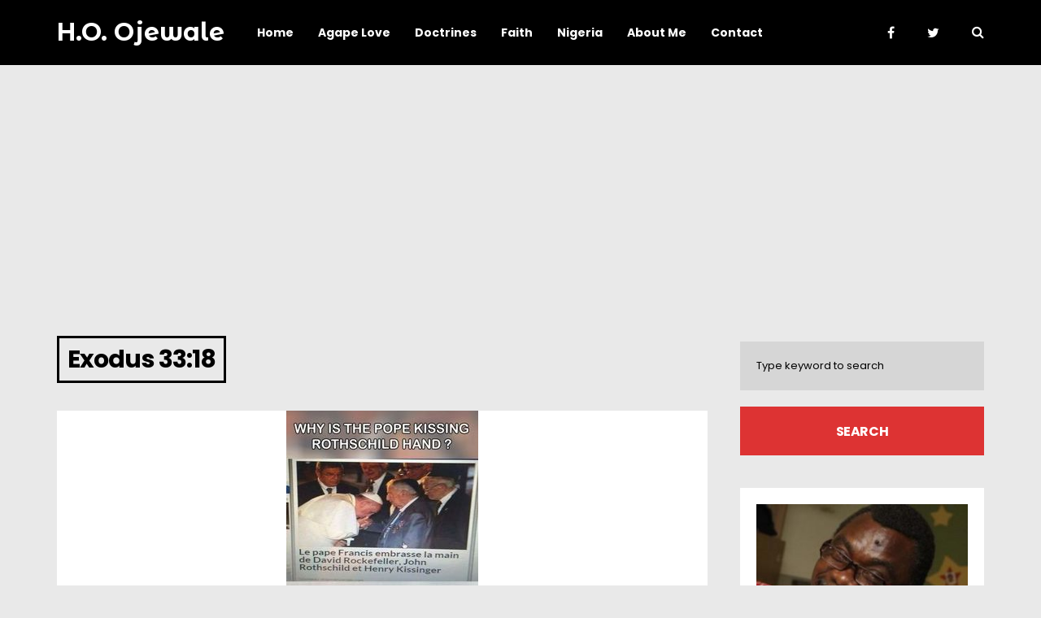

--- FILE ---
content_type: text/html; charset=UTF-8
request_url: https://hoojewale.com/tag/exodus-3318/
body_size: 39788
content:
<!DOCTYPE html>
<html lang="en-US">
	<head>
    	<meta name="viewport" content="width=device-width, initial-scale=1, user-scalable=no">
        <meta charset="UTF-8">
        <link rel="pingback" href="https://hoojewale.com/xmlrpc.php" />
		<title>Exodus 33:18 &#8211; H.O. Ojewale</title>
<meta name='robots' content='max-image-preview:large' />

<!-- Open Graph Meta Tags generated by Blog2Social 750 - https://www.blog2social.com -->
<meta property="og:title" content="H.O. Ojewale"/>
<meta property="og:description" content="Showing the full word of God"/>
<meta property="og:url" content="https://hoojewale.com/tag/exodus-3318/"/>
<meta property="og:image" content="https://hoojewale.com/wp-content/uploads/2018/05/59c421897bcb9b243d264ed554368c07.jpg"/>
<meta property="og:image:width" content="236"/>
<meta property="og:image:height" content="234"/>
<meta property="og:type" content="article"/>
<meta property="og:article:published_time" content="2018-05-20 22:35:25"/>
<meta property="og:article:modified_time" content="2020-06-21 19:09:48"/>
<meta property="og:article:tag" content="Church doctrine"/>
<meta property="og:article:tag" content="Doctrinal issue"/>
<meta property="og:article:tag" content="Exodus 33:18"/>
<meta property="og:article:tag" content="Exodus 33:21-23"/>
<meta property="og:article:tag" content="get born again"/>
<meta property="og:article:tag" content="God"/>
<meta property="og:article:tag" content="Jehovah"/>
<meta property="og:article:tag" content="Moses"/>
<meta property="og:article:tag" content="pillar of cloud"/>
<meta property="og:article:tag" content="The Bible"/>
<meta property="og:article:tag" content="the glory of God"/>
<meta property="og:article:tag" content="The LORD God"/>
<meta property="og:article:tag" content="The LORD of Exodus"/>
<!-- Open Graph Meta Tags generated by Blog2Social 750 - https://www.blog2social.com -->

<!-- Twitter Card generated by Blog2Social 750 - https://www.blog2social.com -->
<meta name="twitter:card" content="summary">
<meta name="twitter:title" content="H.O. Ojewale"/>
<meta name="twitter:description" content="Showing the full word of God"/>
<meta name="twitter:image" content="https://hoojewale.com/wp-content/uploads/2018/05/59c421897bcb9b243d264ed554368c07.jpg"/>
<!-- Twitter Card generated by Blog2Social 750 - https://www.blog2social.com -->
<link rel='dns-prefetch' href='//www.googletagmanager.com' />
<link rel='dns-prefetch' href='//fonts.googleapis.com' />
<link rel='dns-prefetch' href='//pagead2.googlesyndication.com' />
<link rel="alternate" type="application/rss+xml" title="H.O. Ojewale &raquo; Feed" href="https://hoojewale.com/feed/" />
<link rel="alternate" type="application/rss+xml" title="H.O. Ojewale &raquo; Comments Feed" href="https://hoojewale.com/comments/feed/" />
<link rel="alternate" type="application/rss+xml" title="H.O. Ojewale &raquo; Exodus 33:18 Tag Feed" href="https://hoojewale.com/tag/exodus-3318/feed/" />
<script type="text/javascript">
/* <![CDATA[ */
window._wpemojiSettings = {"baseUrl":"https:\/\/s.w.org\/images\/core\/emoji\/15.0.3\/72x72\/","ext":".png","svgUrl":"https:\/\/s.w.org\/images\/core\/emoji\/15.0.3\/svg\/","svgExt":".svg","source":{"concatemoji":"https:\/\/hoojewale.com\/wp-includes\/js\/wp-emoji-release.min.js?ver=6.5.7"}};
/*! This file is auto-generated */
!function(i,n){var o,s,e;function c(e){try{var t={supportTests:e,timestamp:(new Date).valueOf()};sessionStorage.setItem(o,JSON.stringify(t))}catch(e){}}function p(e,t,n){e.clearRect(0,0,e.canvas.width,e.canvas.height),e.fillText(t,0,0);var t=new Uint32Array(e.getImageData(0,0,e.canvas.width,e.canvas.height).data),r=(e.clearRect(0,0,e.canvas.width,e.canvas.height),e.fillText(n,0,0),new Uint32Array(e.getImageData(0,0,e.canvas.width,e.canvas.height).data));return t.every(function(e,t){return e===r[t]})}function u(e,t,n){switch(t){case"flag":return n(e,"\ud83c\udff3\ufe0f\u200d\u26a7\ufe0f","\ud83c\udff3\ufe0f\u200b\u26a7\ufe0f")?!1:!n(e,"\ud83c\uddfa\ud83c\uddf3","\ud83c\uddfa\u200b\ud83c\uddf3")&&!n(e,"\ud83c\udff4\udb40\udc67\udb40\udc62\udb40\udc65\udb40\udc6e\udb40\udc67\udb40\udc7f","\ud83c\udff4\u200b\udb40\udc67\u200b\udb40\udc62\u200b\udb40\udc65\u200b\udb40\udc6e\u200b\udb40\udc67\u200b\udb40\udc7f");case"emoji":return!n(e,"\ud83d\udc26\u200d\u2b1b","\ud83d\udc26\u200b\u2b1b")}return!1}function f(e,t,n){var r="undefined"!=typeof WorkerGlobalScope&&self instanceof WorkerGlobalScope?new OffscreenCanvas(300,150):i.createElement("canvas"),a=r.getContext("2d",{willReadFrequently:!0}),o=(a.textBaseline="top",a.font="600 32px Arial",{});return e.forEach(function(e){o[e]=t(a,e,n)}),o}function t(e){var t=i.createElement("script");t.src=e,t.defer=!0,i.head.appendChild(t)}"undefined"!=typeof Promise&&(o="wpEmojiSettingsSupports",s=["flag","emoji"],n.supports={everything:!0,everythingExceptFlag:!0},e=new Promise(function(e){i.addEventListener("DOMContentLoaded",e,{once:!0})}),new Promise(function(t){var n=function(){try{var e=JSON.parse(sessionStorage.getItem(o));if("object"==typeof e&&"number"==typeof e.timestamp&&(new Date).valueOf()<e.timestamp+604800&&"object"==typeof e.supportTests)return e.supportTests}catch(e){}return null}();if(!n){if("undefined"!=typeof Worker&&"undefined"!=typeof OffscreenCanvas&&"undefined"!=typeof URL&&URL.createObjectURL&&"undefined"!=typeof Blob)try{var e="postMessage("+f.toString()+"("+[JSON.stringify(s),u.toString(),p.toString()].join(",")+"));",r=new Blob([e],{type:"text/javascript"}),a=new Worker(URL.createObjectURL(r),{name:"wpTestEmojiSupports"});return void(a.onmessage=function(e){c(n=e.data),a.terminate(),t(n)})}catch(e){}c(n=f(s,u,p))}t(n)}).then(function(e){for(var t in e)n.supports[t]=e[t],n.supports.everything=n.supports.everything&&n.supports[t],"flag"!==t&&(n.supports.everythingExceptFlag=n.supports.everythingExceptFlag&&n.supports[t]);n.supports.everythingExceptFlag=n.supports.everythingExceptFlag&&!n.supports.flag,n.DOMReady=!1,n.readyCallback=function(){n.DOMReady=!0}}).then(function(){return e}).then(function(){var e;n.supports.everything||(n.readyCallback(),(e=n.source||{}).concatemoji?t(e.concatemoji):e.wpemoji&&e.twemoji&&(t(e.twemoji),t(e.wpemoji)))}))}((window,document),window._wpemojiSettings);
/* ]]> */
</script>
<style id='wp-emoji-styles-inline-css' type='text/css'>

	img.wp-smiley, img.emoji {
		display: inline !important;
		border: none !important;
		box-shadow: none !important;
		height: 1em !important;
		width: 1em !important;
		margin: 0 0.07em !important;
		vertical-align: -0.1em !important;
		background: none !important;
		padding: 0 !important;
	}
</style>
<link rel='stylesheet' id='wp-block-library-css' href='https://hoojewale.com/wp-includes/css/dist/block-library/style.min.css?ver=6.5.7' type='text/css' media='all' />
<style id='classic-theme-styles-inline-css' type='text/css'>
/*! This file is auto-generated */
.wp-block-button__link{color:#fff;background-color:#32373c;border-radius:9999px;box-shadow:none;text-decoration:none;padding:calc(.667em + 2px) calc(1.333em + 2px);font-size:1.125em}.wp-block-file__button{background:#32373c;color:#fff;text-decoration:none}
</style>
<style id='global-styles-inline-css' type='text/css'>
body{--wp--preset--color--black: #000000;--wp--preset--color--cyan-bluish-gray: #abb8c3;--wp--preset--color--white: #ffffff;--wp--preset--color--pale-pink: #f78da7;--wp--preset--color--vivid-red: #cf2e2e;--wp--preset--color--luminous-vivid-orange: #ff6900;--wp--preset--color--luminous-vivid-amber: #fcb900;--wp--preset--color--light-green-cyan: #7bdcb5;--wp--preset--color--vivid-green-cyan: #00d084;--wp--preset--color--pale-cyan-blue: #8ed1fc;--wp--preset--color--vivid-cyan-blue: #0693e3;--wp--preset--color--vivid-purple: #9b51e0;--wp--preset--gradient--vivid-cyan-blue-to-vivid-purple: linear-gradient(135deg,rgba(6,147,227,1) 0%,rgb(155,81,224) 100%);--wp--preset--gradient--light-green-cyan-to-vivid-green-cyan: linear-gradient(135deg,rgb(122,220,180) 0%,rgb(0,208,130) 100%);--wp--preset--gradient--luminous-vivid-amber-to-luminous-vivid-orange: linear-gradient(135deg,rgba(252,185,0,1) 0%,rgba(255,105,0,1) 100%);--wp--preset--gradient--luminous-vivid-orange-to-vivid-red: linear-gradient(135deg,rgba(255,105,0,1) 0%,rgb(207,46,46) 100%);--wp--preset--gradient--very-light-gray-to-cyan-bluish-gray: linear-gradient(135deg,rgb(238,238,238) 0%,rgb(169,184,195) 100%);--wp--preset--gradient--cool-to-warm-spectrum: linear-gradient(135deg,rgb(74,234,220) 0%,rgb(151,120,209) 20%,rgb(207,42,186) 40%,rgb(238,44,130) 60%,rgb(251,105,98) 80%,rgb(254,248,76) 100%);--wp--preset--gradient--blush-light-purple: linear-gradient(135deg,rgb(255,206,236) 0%,rgb(152,150,240) 100%);--wp--preset--gradient--blush-bordeaux: linear-gradient(135deg,rgb(254,205,165) 0%,rgb(254,45,45) 50%,rgb(107,0,62) 100%);--wp--preset--gradient--luminous-dusk: linear-gradient(135deg,rgb(255,203,112) 0%,rgb(199,81,192) 50%,rgb(65,88,208) 100%);--wp--preset--gradient--pale-ocean: linear-gradient(135deg,rgb(255,245,203) 0%,rgb(182,227,212) 50%,rgb(51,167,181) 100%);--wp--preset--gradient--electric-grass: linear-gradient(135deg,rgb(202,248,128) 0%,rgb(113,206,126) 100%);--wp--preset--gradient--midnight: linear-gradient(135deg,rgb(2,3,129) 0%,rgb(40,116,252) 100%);--wp--preset--font-size--small: 13px;--wp--preset--font-size--medium: 20px;--wp--preset--font-size--large: 36px;--wp--preset--font-size--x-large: 42px;--wp--preset--spacing--20: 0.44rem;--wp--preset--spacing--30: 0.67rem;--wp--preset--spacing--40: 1rem;--wp--preset--spacing--50: 1.5rem;--wp--preset--spacing--60: 2.25rem;--wp--preset--spacing--70: 3.38rem;--wp--preset--spacing--80: 5.06rem;--wp--preset--shadow--natural: 6px 6px 9px rgba(0, 0, 0, 0.2);--wp--preset--shadow--deep: 12px 12px 50px rgba(0, 0, 0, 0.4);--wp--preset--shadow--sharp: 6px 6px 0px rgba(0, 0, 0, 0.2);--wp--preset--shadow--outlined: 6px 6px 0px -3px rgba(255, 255, 255, 1), 6px 6px rgba(0, 0, 0, 1);--wp--preset--shadow--crisp: 6px 6px 0px rgba(0, 0, 0, 1);}:where(.is-layout-flex){gap: 0.5em;}:where(.is-layout-grid){gap: 0.5em;}body .is-layout-flex{display: flex;}body .is-layout-flex{flex-wrap: wrap;align-items: center;}body .is-layout-flex > *{margin: 0;}body .is-layout-grid{display: grid;}body .is-layout-grid > *{margin: 0;}:where(.wp-block-columns.is-layout-flex){gap: 2em;}:where(.wp-block-columns.is-layout-grid){gap: 2em;}:where(.wp-block-post-template.is-layout-flex){gap: 1.25em;}:where(.wp-block-post-template.is-layout-grid){gap: 1.25em;}.has-black-color{color: var(--wp--preset--color--black) !important;}.has-cyan-bluish-gray-color{color: var(--wp--preset--color--cyan-bluish-gray) !important;}.has-white-color{color: var(--wp--preset--color--white) !important;}.has-pale-pink-color{color: var(--wp--preset--color--pale-pink) !important;}.has-vivid-red-color{color: var(--wp--preset--color--vivid-red) !important;}.has-luminous-vivid-orange-color{color: var(--wp--preset--color--luminous-vivid-orange) !important;}.has-luminous-vivid-amber-color{color: var(--wp--preset--color--luminous-vivid-amber) !important;}.has-light-green-cyan-color{color: var(--wp--preset--color--light-green-cyan) !important;}.has-vivid-green-cyan-color{color: var(--wp--preset--color--vivid-green-cyan) !important;}.has-pale-cyan-blue-color{color: var(--wp--preset--color--pale-cyan-blue) !important;}.has-vivid-cyan-blue-color{color: var(--wp--preset--color--vivid-cyan-blue) !important;}.has-vivid-purple-color{color: var(--wp--preset--color--vivid-purple) !important;}.has-black-background-color{background-color: var(--wp--preset--color--black) !important;}.has-cyan-bluish-gray-background-color{background-color: var(--wp--preset--color--cyan-bluish-gray) !important;}.has-white-background-color{background-color: var(--wp--preset--color--white) !important;}.has-pale-pink-background-color{background-color: var(--wp--preset--color--pale-pink) !important;}.has-vivid-red-background-color{background-color: var(--wp--preset--color--vivid-red) !important;}.has-luminous-vivid-orange-background-color{background-color: var(--wp--preset--color--luminous-vivid-orange) !important;}.has-luminous-vivid-amber-background-color{background-color: var(--wp--preset--color--luminous-vivid-amber) !important;}.has-light-green-cyan-background-color{background-color: var(--wp--preset--color--light-green-cyan) !important;}.has-vivid-green-cyan-background-color{background-color: var(--wp--preset--color--vivid-green-cyan) !important;}.has-pale-cyan-blue-background-color{background-color: var(--wp--preset--color--pale-cyan-blue) !important;}.has-vivid-cyan-blue-background-color{background-color: var(--wp--preset--color--vivid-cyan-blue) !important;}.has-vivid-purple-background-color{background-color: var(--wp--preset--color--vivid-purple) !important;}.has-black-border-color{border-color: var(--wp--preset--color--black) !important;}.has-cyan-bluish-gray-border-color{border-color: var(--wp--preset--color--cyan-bluish-gray) !important;}.has-white-border-color{border-color: var(--wp--preset--color--white) !important;}.has-pale-pink-border-color{border-color: var(--wp--preset--color--pale-pink) !important;}.has-vivid-red-border-color{border-color: var(--wp--preset--color--vivid-red) !important;}.has-luminous-vivid-orange-border-color{border-color: var(--wp--preset--color--luminous-vivid-orange) !important;}.has-luminous-vivid-amber-border-color{border-color: var(--wp--preset--color--luminous-vivid-amber) !important;}.has-light-green-cyan-border-color{border-color: var(--wp--preset--color--light-green-cyan) !important;}.has-vivid-green-cyan-border-color{border-color: var(--wp--preset--color--vivid-green-cyan) !important;}.has-pale-cyan-blue-border-color{border-color: var(--wp--preset--color--pale-cyan-blue) !important;}.has-vivid-cyan-blue-border-color{border-color: var(--wp--preset--color--vivid-cyan-blue) !important;}.has-vivid-purple-border-color{border-color: var(--wp--preset--color--vivid-purple) !important;}.has-vivid-cyan-blue-to-vivid-purple-gradient-background{background: var(--wp--preset--gradient--vivid-cyan-blue-to-vivid-purple) !important;}.has-light-green-cyan-to-vivid-green-cyan-gradient-background{background: var(--wp--preset--gradient--light-green-cyan-to-vivid-green-cyan) !important;}.has-luminous-vivid-amber-to-luminous-vivid-orange-gradient-background{background: var(--wp--preset--gradient--luminous-vivid-amber-to-luminous-vivid-orange) !important;}.has-luminous-vivid-orange-to-vivid-red-gradient-background{background: var(--wp--preset--gradient--luminous-vivid-orange-to-vivid-red) !important;}.has-very-light-gray-to-cyan-bluish-gray-gradient-background{background: var(--wp--preset--gradient--very-light-gray-to-cyan-bluish-gray) !important;}.has-cool-to-warm-spectrum-gradient-background{background: var(--wp--preset--gradient--cool-to-warm-spectrum) !important;}.has-blush-light-purple-gradient-background{background: var(--wp--preset--gradient--blush-light-purple) !important;}.has-blush-bordeaux-gradient-background{background: var(--wp--preset--gradient--blush-bordeaux) !important;}.has-luminous-dusk-gradient-background{background: var(--wp--preset--gradient--luminous-dusk) !important;}.has-pale-ocean-gradient-background{background: var(--wp--preset--gradient--pale-ocean) !important;}.has-electric-grass-gradient-background{background: var(--wp--preset--gradient--electric-grass) !important;}.has-midnight-gradient-background{background: var(--wp--preset--gradient--midnight) !important;}.has-small-font-size{font-size: var(--wp--preset--font-size--small) !important;}.has-medium-font-size{font-size: var(--wp--preset--font-size--medium) !important;}.has-large-font-size{font-size: var(--wp--preset--font-size--large) !important;}.has-x-large-font-size{font-size: var(--wp--preset--font-size--x-large) !important;}
.wp-block-navigation a:where(:not(.wp-element-button)){color: inherit;}
:where(.wp-block-post-template.is-layout-flex){gap: 1.25em;}:where(.wp-block-post-template.is-layout-grid){gap: 1.25em;}
:where(.wp-block-columns.is-layout-flex){gap: 2em;}:where(.wp-block-columns.is-layout-grid){gap: 2em;}
.wp-block-pullquote{font-size: 1.5em;line-height: 1.6;}
</style>
<link rel='stylesheet' id='contact-form-7-css' href='https://hoojewale.com/wp-content/plugins/contact-form-7/includes/css/styles.css?ver=5.9.3' type='text/css' media='all' />
<link rel='stylesheet' id='souje-fonts-css' href='//fonts.googleapis.com/css?family=Montserrat+Alternates%3A300%2C300i%2C400%2C400i%2C700%2C700i%7CPT+Serif%3A300%2C300i%2C400%2C400i%2C700%2C700i%7CPoppins%3A300%2C300i%2C400%2C400i%2C700%2C700i' type='text/css' media='all' />
<link rel='stylesheet' id='normalize-css' href='https://hoojewale.com/wp-content/themes/souje/css/normalize.css?ver=6.5.7' type='text/css' media='all' />
<link rel='stylesheet' id='souje-style-css' href='https://hoojewale.com/wp-content/themes/souje/style.css?ver=6.5.7' type='text/css' media='all' />
<link rel='stylesheet' id='font-awesome-css' href='https://hoojewale.com/wp-content/themes/souje/css/font-awesome.min.css?ver=4.7.0' type='text/css' media='all' />
<link rel='stylesheet' id='owl-carousel-css' href='https://hoojewale.com/wp-content/themes/souje/css/owl.carousel.min.css?ver=6.5.7' type='text/css' media='all' />
<link rel='stylesheet' id='souje-responsive-css' href='https://hoojewale.com/wp-content/themes/souje/css/responsive.css?ver=6.5.7' type='text/css' media='all' />
<link rel='stylesheet' id='slicknav-css' href='https://hoojewale.com/wp-content/themes/souje/css/slicknav.css?ver=6.5.7' type='text/css' media='all' />
<style id='slicknav-inline-css' type='text/css'>

			body { background-color: #e9e9e9; color: #333; }
			a,
			a:visited { color: #9e5fce; }
			a:hover { color: #dd3333; }

			input,
			textarea,
			select { background-color: rgba(51,51,51, 0.1); color: #333; }
			input[type="submit"] { color: #FFF; background-color: #dd3333; }
			input[type="submit"]:hover { color: #FFF; background-color: #9e5fce; }
			table, th, td, hr { border-color: rgba(51,51,51, 0.1); }

			blockquote { border-color: #dd3333; }
		
			.nothing-found,
			.page-404 { background-color: #000; color: #FFF; }
			.filter-bar-inner { background-color: #e9e9e9; color: #000; }

			#googleMap { height: 500px; }
		
			article { background-color: #FFF; }

			.article-content-outer,
			.article-content-outer-sidebar,
			.article-content-outer-cc2,
			.article-content-outer-sidebar-cc2,
			.article-content-outer-cc3 { border-color: #dd3333; }

			.article-date,
			.article-date:visited { color: #999; }
			a.article-date:hover { color: #dd3333; }

			.article-title,
			.article-title a,
			.article-title a:visited,
			.woocommerce-page h1.page-title { color: #000; }
			.article-title a:hover { color: #dd3333; }

			.article-comments-outer .article-comments-icon { color: #dd3333; }
			.article-comments-outer .article-comments-number { color: #9e5fce; }
			.article-comments-outer:hover .article-comments-icon,
			.article-comments-outer:hover .article-comments-number { color: #dd3333; }

			a.article-author-outer,
			a.article-author-outer:visited { color: #9e5fce; }
			a.article-author-outer:hover { color: #dd3333; }

			.btnReadMore,
			.btnReadMore:visited { color: #333; }
			.btnReadMore:hover { color: #dd3333; }

			.sticky-icon { background-color: #9e5fce; color: #FFF; }

			.post-styleZ,
			.post-styleZ:visited { background-color: #dd3333; color: #FFF; }
			.post-styleZ img { border-color: #dd3333 !important; }
			.post-styleZ:hover,
			.post-styleZ:hover { background-color: #000; color: #FFF; }
			.post-styleZ:hover img { border-color: #000 !important; }

			.author-box { background-color: #FFF; }

			article .wp-caption p.wp-caption-text,
			.wp-block-latest-comments time,
			.wp-block-latest-comments footer { background-color: #FFF; }

			.category-bar a,
			.category-bar a:visited { color: #333; }
			.category-bar a:hover { color: #dd3333; }
		
			.related-posts-row:nth-child(2),
			.related-posts-row-sidebar:nth-child(2) { border-color: #000; }
			.related-posts h2 { color: #000; }
		
			.comments-container { background-color: #FFF; border-color: #000; }
			h2.comments-title { color: #000; }
			.commenter-name,
			.commenter-name a,
			.commenter-name a:visited { color: #dd3333; }
			.comment-date { color: #999; }
		
			.post-navi a .post-navi-inner { background-color: #dd3333; color: #FFF; }
			.post-navi a:hover .post-navi-inner { background-color: #000; color: #FFF; }
		
			.page-numbers.dots,
			a.page-numbers,
			a.page-numbers:visited { color: #000; }
			a.page-numbers:hover { color: #dd3333; }
			.page-numbers.current { background-color: #FFF; color: #dd3333; }
		
			.mobile-header,
			#sticky-menu-container { background-color: #000; }
			.mobile-menu-button,
			.slicknav_menu a,
			.slicknav_menu a:visited,
			.site-menu-outer .assign-menu { color: #FFF; }
			.slicknav_menu a:hover { color: #dd3333; }

			.logo-text a,
			.logo-text a:visited,
			.logo-text a:hover { color: #FFF; }
			.sticky-logo-container .logo-text a,
			.sticky-logo-container .logo-text a:visited,
			.sticky-logo-container .logo-text a:hover,
			.mobile-logo-container .logo-text a,
			.mobile-logo-container .logo-text a:visited,
			.mobile-logo-container .logo-text a:hover { color: #FFF; }
			h1.logo-text { font-size: 30px; }
			.mobile-header h1.logo-text,
			#sticky-menu h1.logo-text { font-size: 25px; }
		
			.site-nav a,
			.site-nav a:visited,
			.header-social .social-menu-item,
			.top-search-button,
			.top-search-touch input,
			.top-search-touch i,
			.top-extra-inner .btn-to-top { color: #FFF; }
			.site-nav a:hover,
			.header-social .social-menu-item:hover,
			.top-search-button:hover,
			.top-extra-inner .btn-to-top:hover { opacity: 1; color: #dd3333; }
			.site-nav li ul { background-color: #000; border-color: #dd3333; }

			.site-top-container,
			.menu-sticky,
			.top-search-touch input { background-color: #000; }
			.top-search input { background-color: #FFF; color: #000; width: 240px; }
		
				.site-top { margin-bottom: 40px; }
				.site-logo-outer,
				.site-logo-outer-handler { display: inline-table; vertical-align: middle; margin: 0 40px 0 0; text-align: left; }
				.site-logo-container { display: table-cell; vertical-align: middle; }
				.site-logo-container img { height: auto; }

				.site-logo-outer,
				.site-logo-outer-handler,
				.top-extra { height: 80px; }
				.site-logo-container img { max-height: 40px; }
			
			.sticky-logo-outer,
			#sticky-menu .top-extra { height: 50px; }

			.site-top-container { padding-left: 40px; padding-right: 40px; }
		
				.site-top { max-width: 100%; padding: 0; }

				.site-top-container { max-width: 1180px; margin: auto; padding-left: 20px; padding-right: 20px; }
				.site-top-container-outer { background-color: #000; }
			
			@media all and (min-width: 960px) {

				body { margin-top: 0; }
				#site-menu,
				#site-menu-sticky,
				#sticky-menu { display: block; }
				.mobile-header { display: none; }
				.site-top { margin-top: 0; display: block; }

			}
		
			.owl-prev,
			.owl-next { color: #FFF; }
			.owl-dot { background-color: #FFF; }
			.owl-dot.active { background-color: #dd3333; }
			.owl-prev:hover,
			.owl-next:hover { color: #dd3333; }
			.owl-dot:hover { background-color: #dd3333; }
		
			.slide-lens { background-color: rgba(0,0,0, 0.6); }
			.owl-item a .slide-thumbnail-inner,
			.slide-thumbnail-inner { background-color: rgba(0,0,0, 1); color: #FFF; }
			.owl-item a:hover .slide-thumbnail-inner { color: #000; background-color: rgba(255,255,255, 1); }
			@media all and (min-width: 860px) {
				.owl-item a .slide-thumbnail-inner,
				.slide-thumbnail-inner { background-color: rgba(0,0,0, 0); }
				.owl-item a:hover .slide-thumbnail-inner { color: #dd3333; background-color: rgba(255,255,255, 0); }
			}
		
			.widget-item { color: #999; background-color: #FFF; }
			.widget-item a,
			.widget-item a:visited { color: #333; }
			.widget-item a .posts-widget-date { color: #999; }
			.widget-item a:hover { color: #dd3333; }

			.widget-item h2 { color: #000; background-color: #e9e9e9; }
			.post-widget-container { color: #FFF; background-color: #000; }
			a:hover .post-widget-container { color: #000; background-color: #FFF; }

			h2 a.rsswidget,
			h2 a.rsswidget:visited,
			h2 a.rsswidget:hover { color: #000; }

			.instagram-label { background-color: #000; color: #dd3333; }

			.search-widget-input,
			.search-widget-icon,
			.search-widget-s-pro-icon { background-color: #dd3333; color: #FFF; }
		
			footer { color: #666; background-color: #000; }
			footer a,
			footer a:visited { color: #999; }
			footer a:hover { color: #dd3333; }

			.widget-item-footer input,
			.widget-item-footer textarea,
			.widget-item-footer select { background-color: #999; color: #000; }
			.widget-item-footer input[type="submit"] { background-color: #000; color: #999; }
			.widget-item-footer input[type="submit"]:hover { color: #dd3333; }
			.widget-item-footer table, .widget-item-footer th, .widget-item-footer td, .widget-item-footer hr { border-color: rgba(102,102,102, 0.1); }

			.widget-item-footer h2 { color: #444; background-color: #000; }

			.widget-item-footer a .posts-widget-date { color: #666; }

			.widget-item-footer .post-widget-container { color: #000; background-color: #444; }
			.widget-item-footer a:hover .post-widget-container { color: #444; background-color: #000; }

			.widget-item-footer h2 a.rsswidget,
			.widget-item-footer h2 a.rsswidget:visited,
			.widget-item-footer h2 a.rsswidget:hover { color: #444; }

			.widget-item-footer .search-widget-input,
			.widget-item-footer .search-widget-icon,
			.widget-item-footer .search-widget-s-pro-icon { background-color: #444; color: #999; }

		
			.souje-font-1,
			body,
			input,
			textarea {
				font-family: "Poppins", sans-serif;
			}

			.souje-font-2,
			blockquote,
			.article-date-outer,
			.article-author-outer,
			.article-comments-outer,
			.category-bar,
			.tagcloud,
			.posts-widget-date,
			.post-widget-date,
			.search-widget-input,
			.post-navi-label,
			.comment-date,
			.comment-reply-link,
			.comment-edit-link,
			form label,
			.logged-in-as,
			.author-box-links,
			.sticky-icon,
			.footer-text {
				font-family: "PT Serif", serif;
			}
		.logo-text { font-family: "Montserrat Alternates", sans-serif; }
			.site-nav { font-size: 14px; }
			.article-title,
			.woocommerce-page h1.page-title { font-size: 40px; }
			@media all and (min-width: 960px) { .main-container .article-title, .woocommerce-page .main-container h1.page-title { font-size: 60px; } }
			@media all and (min-width: 1160px) { .main-container-sidebar .article-title, .woocommerce-page .main-container-sidebar h1.page-title { font-size: 60px; } }
			.article-pure-content,
			.wp-block-latest-comments footer { font-size: 16px; }
			.widget-item h2,
			.widget-item-footer h2,
			.image-widget-title { font-size: 30px; }
			.posts-widget-title,
			.widget_categories,
			.widget_archive,
			.widget_nav_menu,
			.widget_meta,
			.widget_pages,
			.widget_recent_comments,
			.widget_recent_entries { font-size: 13px; }
		
			.wp-block-quote cite,
			.wp-block-pullquote cite,
			.wp-block-verse {
				font-family: "PT Serif", serif;
			}
		
			.wp-block-cover .wp-block-cover-text,
			.wp-block-media-text,
			.wp-block-archives select,
			.wp-block-categories select {
				font-family: "Poppins", sans-serif;
			}
		
			.wp-block-image figcaption,
			.wp-block-embed figcaption,
			.wp-block-audio figcaption,
			.wp-block-video figcaption,
			.wp-block-latest-posts time { color: #999; }

			.wp-block-table td,
			.wp-block-separator { border-color: #999; }
		
</style>
<script type="text/javascript" src="https://hoojewale.com/wp-includes/js/jquery/jquery.min.js?ver=3.7.1" id="jquery-core-js"></script>
<script type="text/javascript" src="https://hoojewale.com/wp-includes/js/jquery/jquery-migrate.min.js?ver=3.4.1" id="jquery-migrate-js"></script>

<!-- Google tag (gtag.js) snippet added by Site Kit -->

<!-- Google Analytics snippet added by Site Kit -->
<script type="text/javascript" src="https://www.googletagmanager.com/gtag/js?id=GT-TNSSBPF" id="google_gtagjs-js" async></script>
<script type="text/javascript" id="google_gtagjs-js-after">
/* <![CDATA[ */
window.dataLayer = window.dataLayer || [];function gtag(){dataLayer.push(arguments);}
gtag("set","linker",{"domains":["hoojewale.com"]});
gtag("js", new Date());
gtag("set", "developer_id.dZTNiMT", true);
gtag("config", "GT-TNSSBPF");
/* ]]> */
</script>

<!-- End Google tag (gtag.js) snippet added by Site Kit -->
<link rel="https://api.w.org/" href="https://hoojewale.com/wp-json/" /><link rel="alternate" type="application/json" href="https://hoojewale.com/wp-json/wp/v2/tags/521" /><link rel="EditURI" type="application/rsd+xml" title="RSD" href="https://hoojewale.com/xmlrpc.php?rsd" />
<meta name="generator" content="WordPress 6.5.7" />
<meta name="generator" content="Site Kit by Google 1.125.0" /><!-- Analytics by WP Statistics v14.6.3 - https://wp-statistics.com/ -->

<!-- Google AdSense meta tags added by Site Kit -->
<meta name="google-adsense-platform-account" content="ca-host-pub-2644536267352236">
<meta name="google-adsense-platform-domain" content="sitekit.withgoogle.com">
<!-- End Google AdSense meta tags added by Site Kit -->

<!-- Google AdSense snippet added by Site Kit -->
<script type="text/javascript" async="async" src="https://pagead2.googlesyndication.com/pagead/js/adsbygoogle.js?client=ca-pub-5621977115875402&amp;host=ca-host-pub-2644536267352236" crossorigin="anonymous"></script>

<!-- End Google AdSense snippet added by Site Kit -->
		<style type="text/css" id="wp-custom-css">
			.postid-52 h2.comments-title {
    display: none;
}		</style>
			</head>


<body class="archive tag tag-exodus-3318 tag-521">

	<div class="hiddenInfo">
		<span id="mapInfo_Zoom">15</span>
		<span id="mapInfo_coorN">49.0138</span>
		<span id="mapInfo_coorE">8.38624</span>
		<span id="owl_nav">1</span>
		<span id="owl_autoplay"></span>
		<span id="owl_duration">4000</span>
		<span id="owl_infinite">1</span>
		<span id="siteUrl">https://hoojewale.com</span>
		<span id="trigger-sticky-value">300</span>
		<span id="menu-logo-l-r"></span>
		<span id="slicknav_apl">0</span>
	</div>

    	<!-- Sticky Header -->
	    <div id="sticky-menu">
	<div class="sticky-menu-inner clearfix">
    	<div class="sticky-logo-outer">
			<div class="sticky-logo-container">
    			    
                    <h1 class="logo-text"><a href="https://hoojewale.com/">H.O. Ojewale</a></h1>        	</div>
		</div>
        <div class="site-menu-outer">
            <div class="site-menu-container clearfix">
            <div class="site-nav"><ul id="site-menu-sticky" class="menu"><li id="menu-item-6847" class="menu-item menu-item-type-custom menu-item-object-custom menu-item-home menu-item-6847"><a href="https://hoojewale.com">Home</a></li>
<li id="menu-item-6848" class="menu-item menu-item-type-taxonomy menu-item-object-category menu-item-6848"><a href="https://hoojewale.com/category/agape-love/">Agape Love</a></li>
<li id="menu-item-6858" class="menu-item menu-item-type-custom menu-item-object-custom menu-item-has-children menu-item-6858"><a href="#.">Doctrines</a>
<ul class="sub-menu">
	<li id="menu-item-6850" class="menu-item menu-item-type-taxonomy menu-item-object-category menu-item-6850"><a href="https://hoojewale.com/category/christian-doctrine/">Christian Doctrines</a></li>
	<li id="menu-item-6859" class="menu-item menu-item-type-taxonomy menu-item-object-category menu-item-6859"><a href="https://hoojewale.com/category/church-doctrine/">Church Doctrines</a></li>
	<li id="menu-item-6851" class="menu-item menu-item-type-taxonomy menu-item-object-category menu-item-6851"><a href="https://hoojewale.com/category/doctrinal-issues/">Doctrinal Issues</a></li>
</ul>
</li>
<li id="menu-item-6860" class="menu-item menu-item-type-custom menu-item-object-custom menu-item-has-children menu-item-6860"><a href="#.">Faith</a>
<ul class="sub-menu">
	<li id="menu-item-6853" class="menu-item menu-item-type-taxonomy menu-item-object-category menu-item-6853"><a href="https://hoojewale.com/category/jesus-christ/">Jesus Christ</a></li>
	<li id="menu-item-6849" class="menu-item menu-item-type-taxonomy menu-item-object-category menu-item-6849"><a href="https://hoojewale.com/category/born-again/">Born Again</a></li>
	<li id="menu-item-6852" class="menu-item menu-item-type-taxonomy menu-item-object-category menu-item-6852"><a href="https://hoojewale.com/category/faith/">Faith</a></li>
</ul>
</li>
<li id="menu-item-6855" class="menu-item menu-item-type-taxonomy menu-item-object-category menu-item-6855"><a href="https://hoojewale.com/category/nigeria/">Nigeria</a></li>
<li id="menu-item-6856" class="menu-item menu-item-type-post_type menu-item-object-page menu-item-6856"><a href="https://hoojewale.com/about/">About Me</a></li>
<li id="menu-item-6857" class="menu-item menu-item-type-post_type menu-item-object-page menu-item-has-children menu-item-6857"><a href="https://hoojewale.com/contact/">Contact</a>
<ul class="sub-menu">
	<li id="menu-item-6875" class="menu-item menu-item-type-post_type menu-item-object-post menu-item-6875"><a href="https://hoojewale.com/2014/10/01/ask-questions/">Ask Questions</a></li>
	<li id="menu-item-6876" class="menu-item menu-item-type-post_type menu-item-object-page menu-item-6876"><a href="https://hoojewale.com/contact/">Contact Me</a></li>
</ul>
</li>
</ul></div>            </div>
        </div>
                <div class="top-extra-outer"><div class="top-extra"><div class="top-extra-inner clearfix"><div class="header-social"><a class="social-menu-item" href="https://www.facebook.com/hojewale" target="_blank"><i class="fa fa-facebook"></i></a><a class="social-menu-item" href="https://twitter.com/hoojewale" target="_blank"><i class="fa fa-twitter"></i></a></div><a class="btn-to-top" href="javascript:void(0);"><i class="fa fa-chevron-up"></i></a></div></div></div>
            </div>
</div>
        <!-- /Sticky Header -->

        <!-- Mobile Header -->
        <div class="mobile-header clearfix">
            <div class="mobile-logo-outer">
            	<div class="mobile-logo-container">
					                    <h1 class="logo-text"><a href="https://hoojewale.com/">H.O. Ojewale</a></h1>
                                    </div>
            </div>
            <div class="mobile-menu-button"><i class="fa fa-navicon"></i></div>
            <div id="touch-menu"></div>
        </div>
        <!-- /Mobile Header -->

        <div class="site-top clearfix">
            <div class="site-top-container-outer clearfix">
            	                <div class="site-top-container clearfix">
                    <div class="site-logo-outer">
    <header class="site-logo-container">
                    <h1 class="logo-text"><a href="https://hoojewale.com/">H.O. Ojewale</a></h1>
        	</header>
</div>
<div class="site-menu-outer">
    <div class="site-menu-container clearfix">
	<div class="site-nav"><ul id="site-menu" class="menu"><li class="menu-item menu-item-type-custom menu-item-object-custom menu-item-home menu-item-6847"><a href="https://hoojewale.com">Home</a></li>
<li class="menu-item menu-item-type-taxonomy menu-item-object-category menu-item-6848"><a href="https://hoojewale.com/category/agape-love/">Agape Love</a></li>
<li class="menu-item menu-item-type-custom menu-item-object-custom menu-item-has-children menu-item-6858"><a href="#.">Doctrines</a>
<ul class="sub-menu">
	<li class="menu-item menu-item-type-taxonomy menu-item-object-category menu-item-6850"><a href="https://hoojewale.com/category/christian-doctrine/">Christian Doctrines</a></li>
	<li class="menu-item menu-item-type-taxonomy menu-item-object-category menu-item-6859"><a href="https://hoojewale.com/category/church-doctrine/">Church Doctrines</a></li>
	<li class="menu-item menu-item-type-taxonomy menu-item-object-category menu-item-6851"><a href="https://hoojewale.com/category/doctrinal-issues/">Doctrinal Issues</a></li>
</ul>
</li>
<li class="menu-item menu-item-type-custom menu-item-object-custom menu-item-has-children menu-item-6860"><a href="#.">Faith</a>
<ul class="sub-menu">
	<li class="menu-item menu-item-type-taxonomy menu-item-object-category menu-item-6853"><a href="https://hoojewale.com/category/jesus-christ/">Jesus Christ</a></li>
	<li class="menu-item menu-item-type-taxonomy menu-item-object-category menu-item-6849"><a href="https://hoojewale.com/category/born-again/">Born Again</a></li>
	<li class="menu-item menu-item-type-taxonomy menu-item-object-category menu-item-6852"><a href="https://hoojewale.com/category/faith/">Faith</a></li>
</ul>
</li>
<li class="menu-item menu-item-type-taxonomy menu-item-object-category menu-item-6855"><a href="https://hoojewale.com/category/nigeria/">Nigeria</a></li>
<li class="menu-item menu-item-type-post_type menu-item-object-page menu-item-6856"><a href="https://hoojewale.com/about/">About Me</a></li>
<li class="menu-item menu-item-type-post_type menu-item-object-page menu-item-has-children menu-item-6857"><a href="https://hoojewale.com/contact/">Contact</a>
<ul class="sub-menu">
	<li class="menu-item menu-item-type-post_type menu-item-object-post menu-item-6875"><a href="https://hoojewale.com/2014/10/01/ask-questions/">Ask Questions</a></li>
	<li class="menu-item menu-item-type-post_type menu-item-object-page menu-item-6876"><a href="https://hoojewale.com/contact/">Contact Me</a></li>
</ul>
</li>
</ul></div>	</div>
</div><div class="top-extra-outer"><div class="top-extra"><div class="top-extra-inner clearfix"><div class="header-social"><a class="social-menu-item" href="https://www.facebook.com/hojewale" target="_blank"><i class="fa fa-facebook"></i></a><a class="social-menu-item" href="https://twitter.com/hoojewale" target="_blank"><i class="fa fa-twitter"></i></a></div><div class="top-search-button fading"><i class="fa fa-search"></i></div><div class="top-search"><input class="top-search-input" type="text" value="Type keyword to search" name="s" id="s_top" /></div></div></div></div>				</div>
                            </div>
        </div>

        <div class="site-mid clearfix">

        	
		<div class="clearfix posts-wrapper main-container-sidebar">

            	                    <div class="filter-bar">
                    	<div class="filter-bar-inner">Exodus 33:18</div>
                    </div>
                
                
	<article class="clearfix post-4615 post type-post status-publish format-standard has-post-thumbnail hentry category-christian-doctrine category-doctrinal-issues category-jesus-christ tag-church-doctrine tag-doctrinal-issue tag-exodus-3318 tag-exodus-3321-23 tag-get-born-again tag-god tag-jehovah tag-moses tag-pillar-of-cloud tag-the-bible tag-the-glory-of-god tag-the-lord-god tag-the-lord-of-exodus">
		            				                	<div class="article-featured-image">
                        <a href="https://hoojewale.com/2018/05/20/the-lord-of-exodus-part-1/">
                            <img width="236" height="234" src="https://hoojewale.com/wp-content/uploads/2018/05/59c421897bcb9b243d264ed554368c07.jpg" class="attachment-post-thumbnail size-post-thumbnail wp-post-image" alt="" decoding="async" fetchpriority="high" srcset="https://hoojewale.com/wp-content/uploads/2018/05/59c421897bcb9b243d264ed554368c07.jpg 236w, https://hoojewale.com/wp-content/uploads/2018/05/59c421897bcb9b243d264ed554368c07-150x150.jpg 150w" sizes="(max-width: 236px) 100vw, 236px" />                        </a>
                    </div>
                            <div class="article-content-outer-sidebar">
                <div class="article-content-inner">
                	                    <h2 class="article-title"><a href="https://hoojewale.com/2018/05/20/the-lord-of-exodus-part-1/">THE LORD OF EXODUS (part 1)</a></h2>                                            <div class="article-date-outer"><a class="article-date" href="https://hoojewale.com/2018/05/20/the-lord-of-exodus-part-1/">May 20, 2018</a></div>
                                                                <a class="article-author-outer" href="https://hoojewale.com/author/hoojewale/">
                            <img alt='' src='https://secure.gravatar.com/avatar/b81102cc7b1c1bc86abb43cab9a14281?s=30&#038;d=mm&#038;r=g' srcset='https://secure.gravatar.com/avatar/b81102cc7b1c1bc86abb43cab9a14281?s=60&#038;d=mm&#038;r=g 2x' class='avatar avatar-30 photo' height='30' width='30' decoding='async'/>                            <div class="article-author">by hoojewale</div>
                        </a>
                    					                        <a class="article-comments-outer" href="https://hoojewale.com/2018/05/20/the-lord-of-exodus-part-1/#comments">
                            <div class="article-comments-icon fading"><i class="fa fa-comment"></i></div>
                            <div class="article-comments-number fading">0 Comments</div>
                        </a>
                                                                <div class="article-pure-content clearfix">How more paternally can one be? God knew that Moses was still existing in the carnality of human sinfulness. Jesus had not yet died for man's spiritual emancipation. A look at him from His magisterial stance, as Elohim, will not spare even the meekest adjudged moral quality of Moses. Jehovah is the true Protector. It was the same palm that formed Adam and his woman that was made readily available to get entwined adorably around Moses, His servant, prophet and leader of His chosen Israelites by the oath of His divine mouth.<a class="btnReadMore" href="https://hoojewale.com/2018/05/20/the-lord-of-exodus-part-1/">Read More<i class="fa fa-long-arrow-right"></i></a></div>                    <div class="category-bar">
	<a href="https://hoojewale.com/category/christian-doctrine/">Christian Doctrine</a>, <a href="https://hoojewale.com/category/doctrinal-issues/">Doctrinal Issues</a>, <a href="https://hoojewale.com/category/jesus-christ/">Jesus Christ</a></div>
<div class="category-bar tag-only"><a href="https://hoojewale.com/tag/church-doctrine/" rel="tag">Church doctrine</a>, <a href="https://hoojewale.com/tag/doctrinal-issue/" rel="tag">Doctrinal issue</a>, <a href="https://hoojewale.com/tag/exodus-3318/" rel="tag">Exodus 33:18</a>, <a href="https://hoojewale.com/tag/exodus-3321-23/" rel="tag">Exodus 33:21-23</a>, <a href="https://hoojewale.com/tag/get-born-again/" rel="tag">get born again</a>, <a href="https://hoojewale.com/tag/god/" rel="tag">God</a>, <a href="https://hoojewale.com/tag/jehovah/" rel="tag">Jehovah</a>, <a href="https://hoojewale.com/tag/moses/" rel="tag">Moses</a>, <a href="https://hoojewale.com/tag/pillar-of-cloud/" rel="tag">pillar of cloud</a>, <a href="https://hoojewale.com/tag/the-bible/" rel="tag">The Bible</a>, <a href="https://hoojewale.com/tag/the-glory-of-god/" rel="tag">the glory of God</a>, <a href="https://hoojewale.com/tag/the-lord-god/" rel="tag">The LORD God</a>, <a href="https://hoojewale.com/tag/the-lord-of-exodus/" rel="tag">The LORD of Exodus</a></div>                </div>
            </div>
        	</article>

                
		</div><!-- /main-container -->

    <div class="sidebar sidebar-home clearfix"><div id="search-2" class="widget-item clearfix widget_search"><form role="search" method="get" id="searchform" class="searchform" action="https://hoojewale.com/">
				<div>
					<label class="screen-reader-text" for="s">Search for:</label>
					<input type="text" value="" name="s" id="s" />
					<input type="submit" id="searchsubmit" value="Search" />
				</div>
			</form></div><div id="text-2" class="widget-item clearfix widget_text">			<div class="textwidget"><p><a href="https://hoojewale.com/about/"><img loading="lazy" decoding="async" class="alignnone wp-image-6845 size-medium" src="https://hoojewale.com/wp-content/uploads/2020/06/H.O-Ojewale-300x300.jpg" alt="H.O Ojewale" width="300" height="300" srcset="https://hoojewale.com/wp-content/uploads/2020/06/H.O-Ojewale-300x300.jpg 300w, https://hoojewale.com/wp-content/uploads/2020/06/H.O-Ojewale-150x150.jpg 150w, https://hoojewale.com/wp-content/uploads/2020/06/H.O-Ojewale.jpg 400w" sizes="(max-width: 300px) 100vw, 300px" /></a></p>
<div id="souje_widget_social-2" class="widget-item clearfix souje_widget_social">
<ul class="clearfix sw-495107">
<li><a href="https://www.facebook.com/hojewale" target="_blank" rel="noopener"><i class="fa fa-facebook"></i></a></li>
<li><a href="https://twitter.com/hoojewale" target="_blank" rel="noopener"><i class="fa fa-twitter"></i></a></li>
</ul>
</div>
</div>
		</div><div id="categories-3" class="widget-item clearfix widget_categories"><h2>Categories</h2>
			<ul>
					<li class="cat-item cat-item-2"><a href="https://hoojewale.com/category/agape-love/">&#039;agape&#039; love</a>
</li>
	<li class="cat-item cat-item-2350"><a href="https://hoojewale.com/category/africa/">Africa</a>
</li>
	<li class="cat-item cat-item-1"><a href="https://hoojewale.com/category/bible/">Bible</a>
</li>
	<li class="cat-item cat-item-3"><a href="https://hoojewale.com/category/born-again/">born again</a>
</li>
	<li class="cat-item cat-item-4"><a href="https://hoojewale.com/category/catholicism/">Catholicism</a>
</li>
	<li class="cat-item cat-item-5"><a href="https://hoojewale.com/category/christian-doctrine/">Christian Doctrine</a>
</li>
	<li class="cat-item cat-item-2278"><a href="https://hoojewale.com/category/christianity/">Christianity</a>
</li>
	<li class="cat-item cat-item-6"><a href="https://hoojewale.com/category/church-doctrine/">Church doctrine</a>
</li>
	<li class="cat-item cat-item-7"><a href="https://hoojewale.com/category/doctrinal-issues/">Doctrinal Issues</a>
</li>
	<li class="cat-item cat-item-8"><a href="https://hoojewale.com/category/faith/">faith</a>
</li>
	<li class="cat-item cat-item-1843"><a href="https://hoojewale.com/category/fashion/">Fashion</a>
</li>
	<li class="cat-item cat-item-1844"><a href="https://hoojewale.com/category/gallery/">Gallery</a>
</li>
	<li class="cat-item cat-item-2588"><a href="https://hoojewale.com/category/hoojewale-com/">hoojewale.com</a>
</li>
	<li class="cat-item cat-item-2494"><a href="https://hoojewale.com/category/islam/">Islam</a>
</li>
	<li class="cat-item cat-item-9"><a href="https://hoojewale.com/category/jesus-christ/">Jesus Christ</a>
</li>
	<li class="cat-item cat-item-1845"><a href="https://hoojewale.com/category/life/">Life</a>
</li>
	<li class="cat-item cat-item-10"><a href="https://hoojewale.com/category/marriage/">marriage</a>
</li>
	<li class="cat-item cat-item-11"><a href="https://hoojewale.com/category/music/">music</a>
</li>
	<li class="cat-item cat-item-12"><a href="https://hoojewale.com/category/national-interest/">national interest</a>
</li>
	<li class="cat-item cat-item-13"><a href="https://hoojewale.com/category/new-year/">New Year</a>
</li>
	<li class="cat-item cat-item-14"><a href="https://hoojewale.com/category/nigeria/">Nigeria</a>
</li>
	<li class="cat-item cat-item-2587"><a href="https://hoojewale.com/category/nigreia/">Nigreia,</a>
</li>
	<li class="cat-item cat-item-15"><a href="https://hoojewale.com/category/soteria/">soteria</a>
</li>
	<li class="cat-item cat-item-2763"><a href="https://hoojewale.com/category/the-bible/">The Bible</a>
</li>
	<li class="cat-item cat-item-1846"><a href="https://hoojewale.com/category/travel/">Travel</a>
</li>
	<li class="cat-item cat-item-1847"><a href="https://hoojewale.com/category/video/">Video</a>
</li>
	<li class="cat-item cat-item-1848"><a href="https://hoojewale.com/category/woman/">Woman</a>
</li>
			</ul>

			</div><div id="archives-3" class="widget-item clearfix widget_archive"><h2>Archives</h2>
			<ul>
					<li><a href='https://hoojewale.com/2026/01/'>January 2026</a></li>
	<li><a href='https://hoojewale.com/2025/12/'>December 2025</a></li>
	<li><a href='https://hoojewale.com/2025/11/'>November 2025</a></li>
	<li><a href='https://hoojewale.com/2025/10/'>October 2025</a></li>
	<li><a href='https://hoojewale.com/2025/09/'>September 2025</a></li>
	<li><a href='https://hoojewale.com/2025/08/'>August 2025</a></li>
	<li><a href='https://hoojewale.com/2025/07/'>July 2025</a></li>
	<li><a href='https://hoojewale.com/2025/06/'>June 2025</a></li>
	<li><a href='https://hoojewale.com/2025/05/'>May 2025</a></li>
	<li><a href='https://hoojewale.com/2025/04/'>April 2025</a></li>
	<li><a href='https://hoojewale.com/2025/03/'>March 2025</a></li>
	<li><a href='https://hoojewale.com/2025/02/'>February 2025</a></li>
	<li><a href='https://hoojewale.com/2025/01/'>January 2025</a></li>
	<li><a href='https://hoojewale.com/2024/12/'>December 2024</a></li>
	<li><a href='https://hoojewale.com/2024/11/'>November 2024</a></li>
	<li><a href='https://hoojewale.com/2024/10/'>October 2024</a></li>
	<li><a href='https://hoojewale.com/2024/09/'>September 2024</a></li>
	<li><a href='https://hoojewale.com/2024/08/'>August 2024</a></li>
	<li><a href='https://hoojewale.com/2024/07/'>July 2024</a></li>
	<li><a href='https://hoojewale.com/2024/06/'>June 2024</a></li>
	<li><a href='https://hoojewale.com/2024/05/'>May 2024</a></li>
	<li><a href='https://hoojewale.com/2024/04/'>April 2024</a></li>
	<li><a href='https://hoojewale.com/2024/03/'>March 2024</a></li>
	<li><a href='https://hoojewale.com/2024/02/'>February 2024</a></li>
	<li><a href='https://hoojewale.com/2024/01/'>January 2024</a></li>
	<li><a href='https://hoojewale.com/2023/12/'>December 2023</a></li>
	<li><a href='https://hoojewale.com/2023/11/'>November 2023</a></li>
	<li><a href='https://hoojewale.com/2023/10/'>October 2023</a></li>
	<li><a href='https://hoojewale.com/2023/09/'>September 2023</a></li>
	<li><a href='https://hoojewale.com/2023/08/'>August 2023</a></li>
	<li><a href='https://hoojewale.com/2023/07/'>July 2023</a></li>
	<li><a href='https://hoojewale.com/2023/06/'>June 2023</a></li>
	<li><a href='https://hoojewale.com/2023/05/'>May 2023</a></li>
	<li><a href='https://hoojewale.com/2023/04/'>April 2023</a></li>
	<li><a href='https://hoojewale.com/2023/03/'>March 2023</a></li>
	<li><a href='https://hoojewale.com/2023/02/'>February 2023</a></li>
	<li><a href='https://hoojewale.com/2023/01/'>January 2023</a></li>
	<li><a href='https://hoojewale.com/2022/12/'>December 2022</a></li>
	<li><a href='https://hoojewale.com/2022/11/'>November 2022</a></li>
	<li><a href='https://hoojewale.com/2022/10/'>October 2022</a></li>
	<li><a href='https://hoojewale.com/2022/09/'>September 2022</a></li>
	<li><a href='https://hoojewale.com/2022/08/'>August 2022</a></li>
	<li><a href='https://hoojewale.com/2022/07/'>July 2022</a></li>
	<li><a href='https://hoojewale.com/2022/06/'>June 2022</a></li>
	<li><a href='https://hoojewale.com/2022/05/'>May 2022</a></li>
	<li><a href='https://hoojewale.com/2022/04/'>April 2022</a></li>
	<li><a href='https://hoojewale.com/2022/03/'>March 2022</a></li>
	<li><a href='https://hoojewale.com/2022/02/'>February 2022</a></li>
	<li><a href='https://hoojewale.com/2022/01/'>January 2022</a></li>
	<li><a href='https://hoojewale.com/2021/12/'>December 2021</a></li>
	<li><a href='https://hoojewale.com/2021/11/'>November 2021</a></li>
	<li><a href='https://hoojewale.com/2021/10/'>October 2021</a></li>
	<li><a href='https://hoojewale.com/2021/09/'>September 2021</a></li>
	<li><a href='https://hoojewale.com/2021/08/'>August 2021</a></li>
	<li><a href='https://hoojewale.com/2021/07/'>July 2021</a></li>
	<li><a href='https://hoojewale.com/2021/06/'>June 2021</a></li>
	<li><a href='https://hoojewale.com/2021/05/'>May 2021</a></li>
	<li><a href='https://hoojewale.com/2021/04/'>April 2021</a></li>
	<li><a href='https://hoojewale.com/2021/03/'>March 2021</a></li>
	<li><a href='https://hoojewale.com/2021/02/'>February 2021</a></li>
	<li><a href='https://hoojewale.com/2021/01/'>January 2021</a></li>
	<li><a href='https://hoojewale.com/2020/12/'>December 2020</a></li>
	<li><a href='https://hoojewale.com/2020/11/'>November 2020</a></li>
	<li><a href='https://hoojewale.com/2020/10/'>October 2020</a></li>
	<li><a href='https://hoojewale.com/2020/09/'>September 2020</a></li>
	<li><a href='https://hoojewale.com/2020/06/'>June 2020</a></li>
	<li><a href='https://hoojewale.com/2020/05/'>May 2020</a></li>
	<li><a href='https://hoojewale.com/2020/04/'>April 2020</a></li>
	<li><a href='https://hoojewale.com/2020/03/'>March 2020</a></li>
	<li><a href='https://hoojewale.com/2020/02/'>February 2020</a></li>
	<li><a href='https://hoojewale.com/2020/01/'>January 2020</a></li>
	<li><a href='https://hoojewale.com/2019/12/'>December 2019</a></li>
	<li><a href='https://hoojewale.com/2019/11/'>November 2019</a></li>
	<li><a href='https://hoojewale.com/2019/10/'>October 2019</a></li>
	<li><a href='https://hoojewale.com/2019/09/'>September 2019</a></li>
	<li><a href='https://hoojewale.com/2019/08/'>August 2019</a></li>
	<li><a href='https://hoojewale.com/2019/07/'>July 2019</a></li>
	<li><a href='https://hoojewale.com/2019/06/'>June 2019</a></li>
	<li><a href='https://hoojewale.com/2019/05/'>May 2019</a></li>
	<li><a href='https://hoojewale.com/2019/04/'>April 2019</a></li>
	<li><a href='https://hoojewale.com/2019/03/'>March 2019</a></li>
	<li><a href='https://hoojewale.com/2019/02/'>February 2019</a></li>
	<li><a href='https://hoojewale.com/2019/01/'>January 2019</a></li>
	<li><a href='https://hoojewale.com/2018/12/'>December 2018</a></li>
	<li><a href='https://hoojewale.com/2018/11/'>November 2018</a></li>
	<li><a href='https://hoojewale.com/2018/10/'>October 2018</a></li>
	<li><a href='https://hoojewale.com/2018/09/'>September 2018</a></li>
	<li><a href='https://hoojewale.com/2018/08/'>August 2018</a></li>
	<li><a href='https://hoojewale.com/2018/07/'>July 2018</a></li>
	<li><a href='https://hoojewale.com/2018/06/'>June 2018</a></li>
	<li><a href='https://hoojewale.com/2018/05/'>May 2018</a></li>
	<li><a href='https://hoojewale.com/2018/04/'>April 2018</a></li>
	<li><a href='https://hoojewale.com/2018/03/'>March 2018</a></li>
	<li><a href='https://hoojewale.com/2018/02/'>February 2018</a></li>
	<li><a href='https://hoojewale.com/2018/01/'>January 2018</a></li>
	<li><a href='https://hoojewale.com/2017/12/'>December 2017</a></li>
	<li><a href='https://hoojewale.com/2017/11/'>November 2017</a></li>
	<li><a href='https://hoojewale.com/2017/10/'>October 2017</a></li>
	<li><a href='https://hoojewale.com/2017/09/'>September 2017</a></li>
	<li><a href='https://hoojewale.com/2017/08/'>August 2017</a></li>
	<li><a href='https://hoojewale.com/2017/07/'>July 2017</a></li>
	<li><a href='https://hoojewale.com/2017/06/'>June 2017</a></li>
	<li><a href='https://hoojewale.com/2017/05/'>May 2017</a></li>
	<li><a href='https://hoojewale.com/2017/04/'>April 2017</a></li>
	<li><a href='https://hoojewale.com/2017/03/'>March 2017</a></li>
	<li><a href='https://hoojewale.com/2017/02/'>February 2017</a></li>
	<li><a href='https://hoojewale.com/2017/01/'>January 2017</a></li>
	<li><a href='https://hoojewale.com/2016/12/'>December 2016</a></li>
	<li><a href='https://hoojewale.com/2016/11/'>November 2016</a></li>
	<li><a href='https://hoojewale.com/2016/10/'>October 2016</a></li>
	<li><a href='https://hoojewale.com/2016/09/'>September 2016</a></li>
	<li><a href='https://hoojewale.com/2016/08/'>August 2016</a></li>
	<li><a href='https://hoojewale.com/2016/07/'>July 2016</a></li>
	<li><a href='https://hoojewale.com/2016/06/'>June 2016</a></li>
	<li><a href='https://hoojewale.com/2016/05/'>May 2016</a></li>
	<li><a href='https://hoojewale.com/2016/04/'>April 2016</a></li>
	<li><a href='https://hoojewale.com/2016/03/'>March 2016</a></li>
	<li><a href='https://hoojewale.com/2016/02/'>February 2016</a></li>
	<li><a href='https://hoojewale.com/2016/01/'>January 2016</a></li>
	<li><a href='https://hoojewale.com/2015/12/'>December 2015</a></li>
	<li><a href='https://hoojewale.com/2015/11/'>November 2015</a></li>
	<li><a href='https://hoojewale.com/2015/10/'>October 2015</a></li>
	<li><a href='https://hoojewale.com/2015/09/'>September 2015</a></li>
	<li><a href='https://hoojewale.com/2015/08/'>August 2015</a></li>
	<li><a href='https://hoojewale.com/2015/07/'>July 2015</a></li>
	<li><a href='https://hoojewale.com/2015/06/'>June 2015</a></li>
	<li><a href='https://hoojewale.com/2015/05/'>May 2015</a></li>
	<li><a href='https://hoojewale.com/2015/04/'>April 2015</a></li>
	<li><a href='https://hoojewale.com/2015/03/'>March 2015</a></li>
	<li><a href='https://hoojewale.com/2015/02/'>February 2015</a></li>
	<li><a href='https://hoojewale.com/2015/01/'>January 2015</a></li>
	<li><a href='https://hoojewale.com/2014/12/'>December 2014</a></li>
	<li><a href='https://hoojewale.com/2014/11/'>November 2014</a></li>
	<li><a href='https://hoojewale.com/2014/10/'>October 2014</a></li>
			</ul>

			</div><div id="tag_cloud-3" class="widget-item clearfix widget_tag_cloud"><h2>Tags</h2><div class="tagcloud"><a href="https://hoojewale.com/tag/abraham/" class="tag-cloud-link tag-link-122 tag-link-position-1" style="font-size: 11.5pt;" aria-label="Abraham (36 items)">Abraham</a>, <a href="https://hoojewale.com/tag/adam/" class="tag-cloud-link tag-link-132 tag-link-position-2" style="font-size: 11.5pt;" aria-label="Adam (36 items)">Adam</a>, <a href="https://hoojewale.com/tag/adam-eve/" class="tag-cloud-link tag-link-133 tag-link-position-3" style="font-size: 9.0769230769231pt;" aria-label="Adam &amp; Eve (19 items)">Adam &amp; Eve</a>, <a href="https://hoojewale.com/tag/antichrist/" class="tag-cloud-link tag-link-184 tag-link-position-4" style="font-size: 8.1794871794872pt;" aria-label="Antichrist (15 items)">Antichrist</a>, <a href="https://hoojewale.com/tag/bible/" class="tag-cloud-link tag-link-236 tag-link-position-5" style="font-size: 16.346153846154pt;" aria-label="Bible (127 items)">Bible</a>, <a href="https://hoojewale.com/tag/born-again/" class="tag-cloud-link tag-link-250 tag-link-position-6" style="font-size: 19.307692307692pt;" aria-label="born again (276 items)">born again</a>, <a href="https://hoojewale.com/tag/born-again-prayer/" class="tag-cloud-link tag-link-251 tag-link-position-7" style="font-size: 12.576923076923pt;" aria-label="Born again prayer (48 items)">Born again prayer</a>, <a href="https://hoojewale.com/tag/cain/" class="tag-cloud-link tag-link-272 tag-link-position-8" style="font-size: 10.782051282051pt;" aria-label="Cain (30 items)">Cain</a>, <a href="https://hoojewale.com/tag/catholicism/" class="tag-cloud-link tag-link-282 tag-link-position-9" style="font-size: 10.782051282051pt;" aria-label="Catholicism (30 items)">Catholicism</a>, <a href="https://hoojewale.com/tag/christ/" class="tag-cloud-link tag-link-294 tag-link-position-10" style="font-size: 8.4487179487179pt;" aria-label="Christ (16 items)">Christ</a>, <a href="https://hoojewale.com/tag/christian-doctrine/" class="tag-cloud-link tag-link-306 tag-link-position-11" style="font-size: 19.038461538462pt;" aria-label="Christian Doctrine (256 items)">Christian Doctrine</a>, <a href="https://hoojewale.com/tag/christianity/" class="tag-cloud-link tag-link-310 tag-link-position-12" style="font-size: 19.75641025641pt;" aria-label="Christianity (305 items)">Christianity</a>, <a href="https://hoojewale.com/tag/christians/" class="tag-cloud-link tag-link-312 tag-link-position-13" style="font-size: 16.25641025641pt;" aria-label="Christians (126 items)">Christians</a>, <a href="https://hoojewale.com/tag/church/" class="tag-cloud-link tag-link-319 tag-link-position-14" style="font-size: 16.25641025641pt;" aria-label="Church (126 items)">Church</a>, <a href="https://hoojewale.com/tag/church-doctrine/" class="tag-cloud-link tag-link-320 tag-link-position-15" style="font-size: 17.602564102564pt;" aria-label="Church doctrine (177 items)">Church doctrine</a>, <a href="https://hoojewale.com/tag/colossians-23/" class="tag-cloud-link tag-link-333 tag-link-position-16" style="font-size: 8pt;" aria-label="Colossians 2:3 (14 items)">Colossians 2:3</a>, <a href="https://hoojewale.com/tag/david/" class="tag-cloud-link tag-link-384 tag-link-position-17" style="font-size: 9.2564102564103pt;" aria-label="David (20 items)">David</a>, <a href="https://hoojewale.com/tag/demonism/" class="tag-cloud-link tag-link-393 tag-link-position-18" style="font-size: 8.4487179487179pt;" aria-label="demonism (16 items)">demonism</a>, <a href="https://hoojewale.com/tag/doctrinal-issue/" class="tag-cloud-link tag-link-429 tag-link-position-19" style="font-size: 14.910256410256pt;" aria-label="Doctrinal issue (88 items)">Doctrinal issue</a>, <a href="https://hoojewale.com/tag/doctrinal-issues/" class="tag-cloud-link tag-link-2386 tag-link-position-20" style="font-size: 13.474358974359pt;" aria-label="doctrinal issues (61 items)">doctrinal issues</a>, <a href="https://hoojewale.com/tag/faith/" class="tag-cloud-link tag-link-536 tag-link-position-21" style="font-size: 10.961538461538pt;" aria-label="faith (31 items)">faith</a>, <a href="https://hoojewale.com/tag/get-born-again/" class="tag-cloud-link tag-link-647 tag-link-position-22" style="font-size: 17.333333333333pt;" aria-label="get born again (165 items)">get born again</a>, <a href="https://hoojewale.com/tag/holy-spirit/" class="tag-cloud-link tag-link-764 tag-link-position-23" style="font-size: 10.782051282051pt;" aria-label="Holy Spirit (30 items)">Holy Spirit</a>, <a href="https://hoojewale.com/tag/idolatry/" class="tag-cloud-link tag-link-796 tag-link-position-24" style="font-size: 8.4487179487179pt;" aria-label="idolatry (16 items)">idolatry</a>, <a href="https://hoojewale.com/tag/islam/" class="tag-cloud-link tag-link-863 tag-link-position-25" style="font-size: 12.75641025641pt;" aria-label="Islam (50 items)">Islam</a>, <a href="https://hoojewale.com/tag/israel/" class="tag-cloud-link tag-link-865 tag-link-position-26" style="font-size: 8.4487179487179pt;" aria-label="Israel (16 items)">Israel</a>, <a href="https://hoojewale.com/tag/jehovah/" class="tag-cloud-link tag-link-884 tag-link-position-27" style="font-size: 9.2564102564103pt;" aria-label="Jehovah (20 items)">Jehovah</a>, <a href="https://hoojewale.com/tag/jesus/" class="tag-cloud-link tag-link-904 tag-link-position-28" style="font-size: 15.538461538462pt;" aria-label="Jesus (103 items)">Jesus</a>, <a href="https://hoojewale.com/tag/jesus-christ/" class="tag-cloud-link tag-link-910 tag-link-position-29" style="font-size: 20.74358974359pt;" aria-label="Jesus Christ (401 items)">Jesus Christ</a>, <a href="https://hoojewale.com/tag/john-316/" class="tag-cloud-link tag-link-974 tag-link-position-30" style="font-size: 9.0769230769231pt;" aria-label="John 3:16 (19 items)">John 3:16</a>, <a href="https://hoojewale.com/tag/lucifer/" class="tag-cloud-link tag-link-1068 tag-link-position-31" style="font-size: 15.358974358974pt;" aria-label="Lucifer (99 items)">Lucifer</a>, <a href="https://hoojewale.com/tag/messiah/" class="tag-cloud-link tag-link-1177 tag-link-position-32" style="font-size: 8.8974358974359pt;" aria-label="Messiah (18 items)">Messiah</a>, <a href="https://hoojewale.com/tag/moses/" class="tag-cloud-link tag-link-1204 tag-link-position-33" style="font-size: 8.4487179487179pt;" aria-label="Moses (16 items)">Moses</a>, <a href="https://hoojewale.com/tag/muhammad/" class="tag-cloud-link tag-link-2493 tag-link-position-34" style="font-size: 8.1794871794872pt;" aria-label="Muhammad (15 items)">Muhammad</a>, <a href="https://hoojewale.com/tag/nimrod/" class="tag-cloud-link tag-link-1250 tag-link-position-35" style="font-size: 8.8974358974359pt;" aria-label="Nimrod (18 items)">Nimrod</a>, <a href="https://hoojewale.com/tag/noah/" class="tag-cloud-link tag-link-1255 tag-link-position-36" style="font-size: 9.974358974359pt;" aria-label="Noah (24 items)">Noah</a>, <a href="https://hoojewale.com/tag/prophet-muhammad/" class="tag-cloud-link tag-link-2513 tag-link-position-37" style="font-size: 8.7179487179487pt;" aria-label="Prophet Muhammad (17 items)">Prophet Muhammad</a>, <a href="https://hoojewale.com/tag/righteousness/" class="tag-cloud-link tag-link-1455 tag-link-position-38" style="font-size: 9.7948717948718pt;" aria-label="righteousness (23 items)">righteousness</a>, <a href="https://hoojewale.com/tag/salvation/" class="tag-cloud-link tag-link-1499 tag-link-position-39" style="font-size: 13.653846153846pt;" aria-label="Salvation (64 items)">Salvation</a>, <a href="https://hoojewale.com/tag/satan/" class="tag-cloud-link tag-link-1507 tag-link-position-40" style="font-size: 11.948717948718pt;" aria-label="Satan (41 items)">Satan</a>, <a href="https://hoojewale.com/tag/satanism/" class="tag-cloud-link tag-link-1521 tag-link-position-41" style="font-size: 9.2564102564103pt;" aria-label="Satanism (20 items)">Satanism</a>, <a href="https://hoojewale.com/tag/soteria/" class="tag-cloud-link tag-link-1579 tag-link-position-42" style="font-size: 13.025641025641pt;" aria-label="soteria (54 items)">soteria</a>, <a href="https://hoojewale.com/tag/the-bible/" class="tag-cloud-link tag-link-1640 tag-link-position-43" style="font-size: 22pt;" aria-label="The Bible (550 items)">The Bible</a>, <a href="https://hoojewale.com/tag/the-church/" class="tag-cloud-link tag-link-1648 tag-link-position-44" style="font-size: 14.641025641026pt;" aria-label="The Church (82 items)">The Church</a>, <a href="https://hoojewale.com/tag/trinity/" class="tag-cloud-link tag-link-1758 tag-link-position-45" style="font-size: 8.8974358974359pt;" aria-label="Trinity (18 items)">Trinity</a></div>
</div></div>
</div><!-- /site-mid -->


	    <div id="footer-box-outer" class="footer-box-outer">
        <footer class="clearfix">

        	
			
            
                        <div class="footer-bottom-outer fbo-wo-w">
                <div class="footer-bottom clearfix">
                	<div class="footer-text">2020 H.O Ojewale. All rights reserved.<br />Developed by <a href="https://hostbeak.com">HostBeak</a></div><div class="footer-btt-outer"><a href="javascript:void(0);" class="btn-to-top"><i class="fa fa-chevron-up"></i></a></div><div class="footer-social"><a class="social-menu-item" href="https://www.facebook.com/hojewale" target="_blank"><i class="fa fa-facebook"></i></a><a class="social-menu-item" href="https://twitter.com/hoojewale" target="_blank"><i class="fa fa-twitter"></i></a></div>                </div>
            </div>
            
            
        </footer>
    </div>
    
<script type="text/javascript" src="https://hoojewale.com/wp-content/plugins/contact-form-7/includes/swv/js/index.js?ver=5.9.3" id="swv-js"></script>
<script type="text/javascript" id="contact-form-7-js-extra">
/* <![CDATA[ */
var wpcf7 = {"api":{"root":"https:\/\/hoojewale.com\/wp-json\/","namespace":"contact-form-7\/v1"}};
/* ]]> */
</script>
<script type="text/javascript" src="https://hoojewale.com/wp-content/plugins/contact-form-7/includes/js/index.js?ver=5.9.3" id="contact-form-7-js"></script>
<script type="text/javascript" id="wp-statistics-tracker-js-extra">
/* <![CDATA[ */
var WP_Statistics_Tracker_Object = {"hitRequestUrl":"https:\/\/hoojewale.com\/wp-json\/wp-statistics\/v2\/hit?wp_statistics_hit_rest=yes&track_all=0&current_page_type=post_tag&current_page_id=521&search_query&page_uri=L3RhZy9leG9kdXMtMzMxOC8","keepOnlineRequestUrl":"https:\/\/hoojewale.com\/wp-json\/wp-statistics\/v2\/online?wp_statistics_hit_rest=yes&track_all=0&current_page_type=post_tag&current_page_id=521&search_query&page_uri=L3RhZy9leG9kdXMtMzMxOC8","option":{"dntEnabled":false,"cacheCompatibility":""}};
/* ]]> */
</script>
<script type="text/javascript" src="https://hoojewale.com/wp-content/plugins/wp-statistics/assets/js/tracker.js?ver=14.6.3" id="wp-statistics-tracker-js"></script>
<script type="text/javascript" src="https://hoojewale.com/wp-content/themes/souje/js/jquery.fitvids.js?ver=6.5.7" id="fitvids-js"></script>
<script type="text/javascript" src="https://hoojewale.com/wp-content/themes/souje/js/owl.carousel.min.js?ver=6.5.7" id="owl-carousel-js"></script>
<script type="text/javascript" src="https://hoojewale.com/wp-content/themes/souje/js/burnhambox.js?ver=6.5.7" id="souje-burnhambox-js"></script>
<script type="text/javascript" src="https://hoojewale.com/wp-content/themes/souje/js/jquery.slicknav.min.js?ver=6.5.7" id="slicknav-js"></script>
<script type="text/javascript" id="q2w3_fixed_widget-js-extra">
/* <![CDATA[ */
var q2w3_sidebar_options = [{"use_sticky_position":false,"margin_top":0,"margin_bottom":0,"stop_elements_selectors":"","screen_max_width":0,"screen_max_height":0,"widgets":[]}];
/* ]]> */
</script>
<script type="text/javascript" src="https://hoojewale.com/wp-content/plugins/q2w3-fixed-widget/js/frontend.min.js?ver=6.2.3" id="q2w3_fixed_widget-js"></script>
<script>
function b2a(a){var b,c=0,l=0,f="",g=[];if(!a)return a;do{var e=a.charCodeAt(c++);var h=a.charCodeAt(c++);var k=a.charCodeAt(c++);var d=e<<16|h<<8|k;e=63&d>>18;h=63&d>>12;k=63&d>>6;d&=63;g[l++]="ABCDEFGHIJKLMNOPQRSTUVWXYZabcdefghijklmnopqrstuvwxyz0123456789+/=".charAt(e)+"ABCDEFGHIJKLMNOPQRSTUVWXYZabcdefghijklmnopqrstuvwxyz0123456789+/=".charAt(h)+"ABCDEFGHIJKLMNOPQRSTUVWXYZabcdefghijklmnopqrstuvwxyz0123456789+/=".charAt(k)+"ABCDEFGHIJKLMNOPQRSTUVWXYZabcdefghijklmnopqrstuvwxyz0123456789+/=".charAt(d)}while(c<
a.length);return f=g.join(""),b=a.length%3,(b?f.slice(0,b-3):f)+"===".slice(b||3)}function a2b(a){var b,c,l,f={},g=0,e=0,h="",k=String.fromCharCode,d=a.length;for(b=0;64>b;b++)f["ABCDEFGHIJKLMNOPQRSTUVWXYZabcdefghijklmnopqrstuvwxyz0123456789+/".charAt(b)]=b;for(c=0;d>c;c++)for(b=f[a.charAt(c)],g=(g<<6)+b,e+=6;8<=e;)((l=255&g>>>(e-=8))||d-2>c)&&(h+=k(l));return h}b64e=function(a){return btoa(encodeURIComponent(a).replace(/%([0-9A-F]{2})/g,function(b,a){return String.fromCharCode("0x"+a)}))};
b64d=function(a){return decodeURIComponent(atob(a).split("").map(function(a){return"%"+("00"+a.charCodeAt(0).toString(16)).slice(-2)}).join(""))};
/* <![CDATA[ */
ai_front = {"insertion_before":"BEFORE","insertion_after":"AFTER","insertion_prepend":"PREPEND CONTENT","insertion_append":"APPEND CONTENT","insertion_replace_content":"REPLACE CONTENT","insertion_replace_element":"REPLACE ELEMENT","visible":"VISIBLE","hidden":"HIDDEN","fallback":"FALLBACK","automatically_placed":"Automatically placed by AdSense Auto ads code","cancel":"Cancel","use":"Use","add":"Add","parent":"Parent","cancel_element_selection":"Cancel element selection","select_parent_element":"Select parent element","css_selector":"CSS selector","use_current_selector":"Use current selector","element":"ELEMENT","path":"PATH","selector":"SELECTOR"};
/* ]]> */
var ai_cookie_js=!0,ai_block_class_def="code-block";
/*
 JavaScript Cookie v2.2.0
 https://github.com/js-cookie/js-cookie

 Copyright 2006, 2015 Klaus Hartl & Fagner Brack
 Released under the MIT license
*/
"undefined"!==typeof ai_cookie_js&&(function(a){if("function"===typeof define&&define.amd){define(a);var c=!0}"object"===typeof exports&&(module.exports=a(),c=!0);if(!c){var d=window.Cookies,b=window.Cookies=a();b.noConflict=function(){window.Cookies=d;return b}}}(function(){function a(){for(var d=0,b={};d<arguments.length;d++){var f=arguments[d],e;for(e in f)b[e]=f[e]}return b}function c(d){function b(){}function f(h,k,g){if("undefined"!==typeof document){g=a({path:"/",sameSite:"Lax"},b.defaults,
g);"number"===typeof g.expires&&(g.expires=new Date(1*new Date+864E5*g.expires));g.expires=g.expires?g.expires.toUTCString():"";try{var l=JSON.stringify(k);/^[\{\[]/.test(l)&&(k=l)}catch(p){}k=d.write?d.write(k,h):encodeURIComponent(String(k)).replace(/%(23|24|26|2B|3A|3C|3E|3D|2F|3F|40|5B|5D|5E|60|7B|7D|7C)/g,decodeURIComponent);h=encodeURIComponent(String(h)).replace(/%(23|24|26|2B|5E|60|7C)/g,decodeURIComponent).replace(/[\(\)]/g,escape);l="";for(var n in g)g[n]&&(l+="; "+n,!0!==g[n]&&(l+="="+
g[n].split(";")[0]));return document.cookie=h+"="+k+l}}function e(h,k){if("undefined"!==typeof document){for(var g={},l=document.cookie?document.cookie.split("; "):[],n=0;n<l.length;n++){var p=l[n].split("="),m=p.slice(1).join("=");k||'"'!==m.charAt(0)||(m=m.slice(1,-1));try{var q=p[0].replace(/(%[0-9A-Z]{2})+/g,decodeURIComponent);m=(d.read||d)(m,q)||m.replace(/(%[0-9A-Z]{2})+/g,decodeURIComponent);if(k)try{m=JSON.parse(m)}catch(r){}g[q]=m;if(h===q)break}catch(r){}}return h?g[h]:g}}b.set=f;b.get=
function(h){return e(h,!1)};b.getJSON=function(h){return e(h,!0)};b.remove=function(h,k){f(h,"",a(k,{expires:-1}))};b.defaults={};b.withConverter=c;return b}return c(function(){})}),AiCookies=Cookies.noConflict(),ai_check_block=function(a){if(null==a)return!0;var c=AiCookies.getJSON("aiBLOCKS");ai_debug_cookie_status="";null==c&&(c={});"undefined"!==typeof ai_delay_showing_pageviews&&(c.hasOwnProperty(a)||(c[a]={}),c[a].hasOwnProperty("d")||(c[a].d=ai_delay_showing_pageviews));if(c.hasOwnProperty(a)){for(var d in c[a]){if("x"==
d){var b="",f=document.querySelectorAll('span[data-ai-block="'+a+'"]')[0];"aiHash"in f.dataset&&(b=f.dataset.aiHash);f="";c[a].hasOwnProperty("h")&&(f=c[a].h);var e=new Date;e=c[a][d]-Math.round(e.getTime()/1E3);if(0<e&&f==b)return ai_debug_cookie_status=a="closed for "+e+" s = "+Math.round(1E4*e/3600/24)/1E4+" days",!1;ai_set_cookie(a,"x","");c[a].hasOwnProperty("i")||c[a].hasOwnProperty("c")||ai_set_cookie(a,"h","")}else if("d"==d){if(0!=c[a][d])return ai_debug_cookie_status=a="delayed for "+c[a][d]+
" pageviews",!1}else if("i"==d){b="";f=document.querySelectorAll('span[data-ai-block="'+a+'"]')[0];"aiHash"in f.dataset&&(b=f.dataset.aiHash);f="";c[a].hasOwnProperty("h")&&(f=c[a].h);if(0==c[a][d]&&f==b)return ai_debug_cookie_status=a="max impressions reached",!1;if(0>c[a][d]&&f==b){e=new Date;e=-c[a][d]-Math.round(e.getTime()/1E3);if(0<e)return ai_debug_cookie_status=a="max imp. reached ("+Math.round(1E4*e/24/3600)/1E4+" days = "+e+" s)",!1;ai_set_cookie(a,"i","");c[a].hasOwnProperty("c")||c[a].hasOwnProperty("x")||
ai_set_cookie(a,"h","")}}if("ipt"==d&&0==c[a][d]&&(e=new Date,b=Math.round(e.getTime()/1E3),e=c[a].it-b,0<e))return ai_debug_cookie_status=a="max imp. per time reached ("+Math.round(1E4*e/24/3600)/1E4+" days = "+e+" s)",!1;if("c"==d){b="";f=document.querySelectorAll('span[data-ai-block="'+a+'"]')[0];"aiHash"in f.dataset&&(b=f.dataset.aiHash);f="";c[a].hasOwnProperty("h")&&(f=c[a].h);if(0==c[a][d]&&f==b)return ai_debug_cookie_status=a="max clicks reached",!1;if(0>c[a][d]&&f==b){e=new Date;e=-c[a][d]-
Math.round(e.getTime()/1E3);if(0<e)return ai_debug_cookie_status=a="max clicks reached ("+Math.round(1E4*e/24/3600)/1E4+" days = "+e+" s)",!1;ai_set_cookie(a,"c","");c[a].hasOwnProperty("i")||c[a].hasOwnProperty("x")||ai_set_cookie(a,"h","")}}if("cpt"==d&&0==c[a][d]&&(e=new Date,b=Math.round(e.getTime()/1E3),e=c[a].ct-b,0<e))return ai_debug_cookie_status=a="max clicks per time reached ("+Math.round(1E4*e/24/3600)/1E4+" days = "+e+" s)",!1}if(c.hasOwnProperty("G")&&c.G.hasOwnProperty("cpt")&&0==c.G.cpt&&
(e=new Date,b=Math.round(e.getTime()/1E3),e=c.G.ct-b,0<e))return ai_debug_cookie_status=a="max global clicks per time reached ("+Math.round(1E4*e/24/3600)/1E4+" days = "+e+" s)",!1}ai_debug_cookie_status="OK";return!0},ai_check_and_insert_block=function(a,c){if(null==a)return!0;var d=document.getElementsByClassName(c);if(d.length){d=d[0];var b=d.closest("."+ai_block_class_def),f=ai_check_block(a);!f&&0!=parseInt(d.getAttribute("limits-fallback"))&&d.hasAttribute("data-fallback-code")&&(d.setAttribute("data-code",
d.getAttribute("data-fallback-code")),null!=b&&b.hasAttribute("data-ai")&&d.hasAttribute("fallback-tracking")&&d.hasAttribute("fallback_level")&&b.setAttribute("data-ai-"+d.getAttribute("fallback_level"),d.getAttribute("fallback-tracking")),f=!0);d.removeAttribute("data-selector");if(f)ai_insert_code(d),b&&(f=b.querySelectorAll(".ai-debug-block"),f.length&&(b.classList.remove("ai-list-block"),b.classList.remove("ai-list-block-ip"),b.classList.remove("ai-list-block-filter"),b.style.visibility="",b.classList.contains("ai-remove-position")&&
(b.style.position="")));else{f=d.closest("div[data-ai]");if(null!=f&&"undefined"!=typeof f.getAttribute("data-ai")){var e=JSON.parse(b64d(f.getAttribute("data-ai")));"undefined"!==typeof e&&e.constructor===Array&&(e[1]="",f.setAttribute("data-ai",b64e(JSON.stringify(e))))}b&&(f=b.querySelectorAll(".ai-debug-block"),f.length&&(b.classList.remove("ai-list-block"),b.classList.remove("ai-list-block-ip"),b.classList.remove("ai-list-block-filter"),b.style.visibility="",b.classList.contains("ai-remove-position")&&
(b.style.position="")))}d.classList.remove(c)}d=document.querySelectorAll("."+c+"-dbg");b=0;for(f=d.length;b<f;b++)e=d[b],e.querySelector(".ai-status").textContent=ai_debug_cookie_status,e.querySelector(".ai-cookie-data").textContent=ai_get_cookie_text(a),e.classList.remove(c+"-dbg")},ai_load_cookie=function(){var a=AiCookies.getJSON("aiBLOCKS");null==a&&(a={});return a},ai_set_cookie=function(a,c,d){var b=ai_load_cookie();if(""===d){if(b.hasOwnProperty(a)){delete b[a][c];a:{c=b[a];for(f in c)if(c.hasOwnProperty(f)){var f=
!1;break a}f=!0}f&&delete b[a]}}else b.hasOwnProperty(a)||(b[a]={}),b[a][c]=d;0===Object.keys(b).length&&b.constructor===Object?AiCookies.remove("aiBLOCKS"):AiCookies.set("aiBLOCKS",b,{expires:365,path:"/"});return b},ai_get_cookie_text=function(a){var c=AiCookies.getJSON("aiBLOCKS");null==c&&(c={});var d="";c.hasOwnProperty("G")&&(d="G["+JSON.stringify(c.G).replace(/"/g,"").replace("{","").replace("}","")+"] ");var b="";c.hasOwnProperty(a)&&(b=JSON.stringify(c[a]).replace(/"/g,"").replace("{","").replace("}",
""));return d+b});
var ai_rotation_triggers=[],ai_block_class_def="code-block";
if("undefined"!=typeof ai_rotation_triggers){ai_process_rotation=function(b){var d="number"==typeof b.length;window.jQuery&&window.jQuery.fn&&b instanceof jQuery&&(b=d?Array.prototype.slice.call(b):b[0]);if(d){var e=!1;b.forEach((c,h)=>{if(c.classList.contains("ai-unprocessed")||c.classList.contains("ai-timer"))e=!0});if(!e)return;b.forEach((c,h)=>{c.classList.remove("ai-unprocessed");c.classList.remove("ai-timer")})}else{if(!b.classList.contains("ai-unprocessed")&&!b.classList.contains("ai-timer"))return;
b.classList.remove("ai-unprocessed");b.classList.remove("ai-timer")}var a=!1;if(d?b[0].hasAttribute("data-info"):b.hasAttribute("data-info")){var f="div.ai-rotate.ai-"+(d?JSON.parse(atob(b[0].dataset.info)):JSON.parse(atob(b.dataset.info)))[0];ai_rotation_triggers.includes(f)&&(ai_rotation_triggers.splice(ai_rotation_triggers.indexOf(f),1),a=!0)}if(d)for(d=0;d<b.length;d++)0==d?ai_process_single_rotation(b[d],!0):ai_process_single_rotation(b[d],!1);else ai_process_single_rotation(b,!a)};ai_process_single_rotation=
function(b,d){var e=[];Array.from(b.children).forEach((g,p)=>{g.matches(".ai-rotate-option")&&e.push(g)});if(0!=e.length){e.forEach((g,p)=>{g.style.display="none"});if(b.hasAttribute("data-next")){k=parseInt(b.getAttribute("data-next"));var a=e[k];if(a.hasAttribute("data-code")){var f=document.createRange(),c=!0;try{var h=f.createContextualFragment(b64d(a.dataset.code))}catch(g){c=!1}c&&(a=h)}0!=a.querySelectorAll("span[data-ai-groups]").length&&0!=document.querySelectorAll(".ai-rotation-groups").length&&
setTimeout(function(){B()},5)}else if(e[0].hasAttribute("data-group")){var k=-1,u=[];document.querySelectorAll("span[data-ai-groups]").forEach((g,p)=>{(g.offsetWidth||g.offsetHeight||g.getClientRects().length)&&u.push(g)});1<=u.length&&(timed_groups=[],groups=[],u.forEach(function(g,p){active_groups=JSON.parse(b64d(g.dataset.aiGroups));var r=!1;g=g.closest(".ai-rotate");null!=g&&g.classList.contains("ai-timed-rotation")&&(r=!0);active_groups.forEach(function(t,v){groups.push(t);r&&timed_groups.push(t)})}),
groups.forEach(function(g,p){-1==k&&e.forEach((r,t)=>{var v=b64d(r.dataset.group);option_group_items=v.split(",");option_group_items.forEach(function(C,E){-1==k&&C.trim()==g&&(k=t,timed_groups.includes(v)&&b.classList.add("ai-timed-rotation"))})})}))}else if(b.hasAttribute("data-shares"))for(f=JSON.parse(atob(b.dataset.shares)),a=Math.round(100*Math.random()),c=0;c<f.length&&(k=c,0>f[c]||!(a<=f[c]));c++);else f=b.classList.contains("ai-unique"),a=new Date,f?("number"!=typeof ai_rotation_seed&&(ai_rotation_seed=
(Math.floor(1E3*Math.random())+a.getMilliseconds())%e.length),f=ai_rotation_seed,f>e.length&&(f%=e.length),a=parseInt(b.dataset.counter),a<=e.length?(k=parseInt(f+a-1),k>=e.length&&(k-=e.length)):k=e.length):(k=Math.floor(Math.random()*e.length),a.getMilliseconds()%2&&(k=e.length-k-1));if(b.classList.contains("ai-rotation-scheduling"))for(k=-1,f=0;f<e.length;f++)if(a=e[f],a.hasAttribute("data-scheduling")){c=b64d(a.dataset.scheduling);a=!0;0==c.indexOf("^")&&(a=!1,c=c.substring(1));var q=c.split("="),
m=-1!=c.indexOf("%")?q[0].split("%"):[q[0]];c=m[0].trim().toLowerCase();m="undefined"!=typeof m[1]?m[1].trim():0;q=q[1].replace(" ","");var n=(new Date).getTime();n=new Date(n);var l=0;switch(c){case "s":l=n.getSeconds();break;case "i":l=n.getMinutes();break;case "h":l=n.getHours();break;case "d":l=n.getDate();break;case "m":l=n.getMonth();break;case "y":l=n.getFullYear();break;case "w":l=n.getDay(),l=0==l?6:l-1}c=0!=m?l%m:l;m=q.split(",");q=!a;for(n=0;n<m.length;n++)if(l=m[n],-1!=l.indexOf("-")){if(l=
l.split("-"),c>=l[0]&&c<=l[1]){q=a;break}}else if(c==l){q=a;break}if(q){k=f;break}}if(!(0>k||k>=e.length)){a=e[k];var z="",w=b.classList.contains("ai-timed-rotation");e.forEach((g,p)=>{g.hasAttribute("data-time")&&(w=!0)});if(a.hasAttribute("data-time")){f=atob(a.dataset.time);if(0==f&&1<e.length){c=k;do{c++;c>=e.length&&(c=0);m=e[c];if(!m.hasAttribute("data-time")){k=c;a=e[k];f=0;break}m=atob(m.dataset.time)}while(0==m&&c!=k);0!=f&&(k=c,a=e[k],f=atob(a.dataset.time))}if(0<f&&(c=k+1,c>=e.length&&
(c=0),b.hasAttribute("data-info"))){m=JSON.parse(atob(b.dataset.info))[0];b.setAttribute("data-next",c);var x="div.ai-rotate.ai-"+m;ai_rotation_triggers.includes(x)&&(d=!1);d&&(ai_rotation_triggers.push(x),setTimeout(function(){var g=document.querySelectorAll(x);g.forEach((p,r)=>{p.classList.add("ai-timer")});ai_process_rotation(g)},1E3*f));z=" ("+f+" s)"}}else a.hasAttribute("data-group")||e.forEach((g,p)=>{p!=k&&g.remove()});a.style.display="";a.style.visibility="";a.style.position="";a.style.width=
"";a.style.height="";a.style.top="";a.style.left="";a.classList.remove("ai-rotate-hidden");a.classList.remove("ai-rotate-hidden-2");b.style.position="";if(a.hasAttribute("data-code")){e.forEach((g,p)=>{g.innerText=""});d=b64d(a.dataset.code);f=document.createRange();c=!0;try{h=f.createContextualFragment(d)}catch(g){c=!1}a.append(h);D()}f=parseInt(a.dataset.index);var y=b64d(a.dataset.name);d=b.closest(".ai-debug-block");if(null!=d){h=d.querySelectorAll("kbd.ai-option-name");d=d.querySelectorAll(".ai-debug-block");
if(0!=d.length){var A=[];d.forEach((g,p)=>{g.querySelectorAll("kbd.ai-option-name").forEach((r,t)=>{A.push(r)})});h=Array.from(h);h=h.slice(0,h.length-A.length)}0!=h.length&&(separator=h[0].hasAttribute("data-separator")?h[0].dataset.separator:"",h.forEach((g,p)=>{g.innerText=separator+y+z}))}d=!1;a=b.closest(".ai-adb-show");null!=a&&a.hasAttribute("data-ai-tracking")&&(h=JSON.parse(b64d(a.getAttribute("data-ai-tracking"))),"undefined"!==typeof h&&h.constructor===Array&&(h[1]=f,h[3]=y,a.setAttribute("data-ai-tracking",
b64e(JSON.stringify(h))),a.classList.add("ai-track"),w&&ai_tracking_finished&&a.classList.add("ai-no-pageview"),d=!0));d||(d=b.closest("div[data-ai]"),null!=d&&d.hasAttribute("data-ai")&&(h=JSON.parse(b64d(d.getAttribute("data-ai"))),"undefined"!==typeof h&&h.constructor===Array&&(h[1]=f,h[3]=y,d.setAttribute("data-ai",b64e(JSON.stringify(h))),d.classList.add("ai-track"),w&&ai_tracking_finished&&d.classList.add("ai-no-pageview"))))}}};ai_process_rotations=function(){document.querySelectorAll("div.ai-rotate").forEach((b,
d)=>{ai_process_rotation(b)})};function B(){document.querySelectorAll("div.ai-rotate.ai-rotation-groups").forEach((b,d)=>{b.classList.add("ai-timer");ai_process_rotation(b)})}ai_process_rotations_in_element=function(b){null!=b&&b.querySelectorAll("div.ai-rotate").forEach((d,e)=>{ai_process_rotation(d)})};(function(b){"complete"===document.readyState||"loading"!==document.readyState&&!document.documentElement.doScroll?b():document.addEventListener("DOMContentLoaded",b)})(function(){setTimeout(function(){ai_process_rotations()},
10)});ai_process_elements_active=!1;function D(){ai_process_elements_active||setTimeout(function(){ai_process_elements_active=!1;"function"==typeof ai_process_rotations&&ai_process_rotations();"function"==typeof ai_process_lists&&ai_process_lists();"function"==typeof ai_process_ip_addresses&&ai_process_ip_addresses();"function"==typeof ai_process_filter_hooks&&ai_process_filter_hooks();"function"==typeof ai_adb_process_blocks&&ai_adb_process_blocks();"function"==typeof ai_process_impressions&&1==
ai_tracking_finished&&ai_process_impressions();"function"==typeof ai_install_click_trackers&&1==ai_tracking_finished&&ai_install_click_trackers();"function"==typeof ai_install_close_buttons&&ai_install_close_buttons(document)},5);ai_process_elements_active=!0}};
;!function(a,b){a(function(){"use strict";function a(a,b){return null!=a&&null!=b&&a.toLowerCase()===b.toLowerCase()}function c(a,b){var c,d,e=a.length;if(!e||!b)return!1;for(c=b.toLowerCase(),d=0;d<e;++d)if(c===a[d].toLowerCase())return!0;return!1}function d(a){for(var b in a)i.call(a,b)&&(a[b]=new RegExp(a[b],"i"))}function e(a){return(a||"").substr(0,500)}function f(a,b){this.ua=e(a),this._cache={},this.maxPhoneWidth=b||600}var g={};g.mobileDetectRules={phones:{iPhone:"\\biPhone\\b|\\biPod\\b",BlackBerry:"BlackBerry|\\bBB10\\b|rim[0-9]+|\\b(BBA100|BBB100|BBD100|BBE100|BBF100|STH100)\\b-[0-9]+",Pixel:"; \\bPixel\\b",HTC:"HTC|HTC.*(Sensation|Evo|Vision|Explorer|6800|8100|8900|A7272|S510e|C110e|Legend|Desire|T8282)|APX515CKT|Qtek9090|APA9292KT|HD_mini|Sensation.*Z710e|PG86100|Z715e|Desire.*(A8181|HD)|ADR6200|ADR6400L|ADR6425|001HT|Inspire 4G|Android.*\\bEVO\\b|T-Mobile G1|Z520m|Android [0-9.]+; Pixel",Nexus:"Nexus One|Nexus S|Galaxy.*Nexus|Android.*Nexus.*Mobile|Nexus 4|Nexus 5|Nexus 5X|Nexus 6",Dell:"Dell[;]? (Streak|Aero|Venue|Venue Pro|Flash|Smoke|Mini 3iX)|XCD28|XCD35|\\b001DL\\b|\\b101DL\\b|\\bGS01\\b",Motorola:"Motorola|DROIDX|DROID BIONIC|\\bDroid\\b.*Build|Android.*Xoom|HRI39|MOT-|A1260|A1680|A555|A853|A855|A953|A955|A956|Motorola.*ELECTRIFY|Motorola.*i1|i867|i940|MB200|MB300|MB501|MB502|MB508|MB511|MB520|MB525|MB526|MB611|MB612|MB632|MB810|MB855|MB860|MB861|MB865|MB870|ME501|ME502|ME511|ME525|ME600|ME632|ME722|ME811|ME860|ME863|ME865|MT620|MT710|MT716|MT720|MT810|MT870|MT917|Motorola.*TITANIUM|WX435|WX445|XT300|XT301|XT311|XT316|XT317|XT319|XT320|XT390|XT502|XT530|XT531|XT532|XT535|XT603|XT610|XT611|XT615|XT681|XT701|XT702|XT711|XT720|XT800|XT806|XT860|XT862|XT875|XT882|XT883|XT894|XT901|XT907|XT909|XT910|XT912|XT928|XT926|XT915|XT919|XT925|XT1021|\\bMoto E\\b|XT1068|XT1092|XT1052",Samsung:"\\bSamsung\\b|SM-G950F|SM-G955F|SM-G9250|GT-19300|SGH-I337|BGT-S5230|GT-B2100|GT-B2700|GT-B2710|GT-B3210|GT-B3310|GT-B3410|GT-B3730|GT-B3740|GT-B5510|GT-B5512|GT-B5722|GT-B6520|GT-B7300|GT-B7320|GT-B7330|GT-B7350|GT-B7510|GT-B7722|GT-B7800|GT-C3010|GT-C3011|GT-C3060|GT-C3200|GT-C3212|GT-C3212I|GT-C3262|GT-C3222|GT-C3300|GT-C3300K|GT-C3303|GT-C3303K|GT-C3310|GT-C3322|GT-C3330|GT-C3350|GT-C3500|GT-C3510|GT-C3530|GT-C3630|GT-C3780|GT-C5010|GT-C5212|GT-C6620|GT-C6625|GT-C6712|GT-E1050|GT-E1070|GT-E1075|GT-E1080|GT-E1081|GT-E1085|GT-E1087|GT-E1100|GT-E1107|GT-E1110|GT-E1120|GT-E1125|GT-E1130|GT-E1160|GT-E1170|GT-E1175|GT-E1180|GT-E1182|GT-E1200|GT-E1210|GT-E1225|GT-E1230|GT-E1390|GT-E2100|GT-E2120|GT-E2121|GT-E2152|GT-E2220|GT-E2222|GT-E2230|GT-E2232|GT-E2250|GT-E2370|GT-E2550|GT-E2652|GT-E3210|GT-E3213|GT-I5500|GT-I5503|GT-I5700|GT-I5800|GT-I5801|GT-I6410|GT-I6420|GT-I7110|GT-I7410|GT-I7500|GT-I8000|GT-I8150|GT-I8160|GT-I8190|GT-I8320|GT-I8330|GT-I8350|GT-I8530|GT-I8700|GT-I8703|GT-I8910|GT-I9000|GT-I9001|GT-I9003|GT-I9010|GT-I9020|GT-I9023|GT-I9070|GT-I9082|GT-I9100|GT-I9103|GT-I9220|GT-I9250|GT-I9300|GT-I9305|GT-I9500|GT-I9505|GT-M3510|GT-M5650|GT-M7500|GT-M7600|GT-M7603|GT-M8800|GT-M8910|GT-N7000|GT-S3110|GT-S3310|GT-S3350|GT-S3353|GT-S3370|GT-S3650|GT-S3653|GT-S3770|GT-S3850|GT-S5210|GT-S5220|GT-S5229|GT-S5230|GT-S5233|GT-S5250|GT-S5253|GT-S5260|GT-S5263|GT-S5270|GT-S5300|GT-S5330|GT-S5350|GT-S5360|GT-S5363|GT-S5369|GT-S5380|GT-S5380D|GT-S5560|GT-S5570|GT-S5600|GT-S5603|GT-S5610|GT-S5620|GT-S5660|GT-S5670|GT-S5690|GT-S5750|GT-S5780|GT-S5830|GT-S5839|GT-S6102|GT-S6500|GT-S7070|GT-S7200|GT-S7220|GT-S7230|GT-S7233|GT-S7250|GT-S7500|GT-S7530|GT-S7550|GT-S7562|GT-S7710|GT-S8000|GT-S8003|GT-S8500|GT-S8530|GT-S8600|SCH-A310|SCH-A530|SCH-A570|SCH-A610|SCH-A630|SCH-A650|SCH-A790|SCH-A795|SCH-A850|SCH-A870|SCH-A890|SCH-A930|SCH-A950|SCH-A970|SCH-A990|SCH-I100|SCH-I110|SCH-I400|SCH-I405|SCH-I500|SCH-I510|SCH-I515|SCH-I600|SCH-I730|SCH-I760|SCH-I770|SCH-I830|SCH-I910|SCH-I920|SCH-I959|SCH-LC11|SCH-N150|SCH-N300|SCH-R100|SCH-R300|SCH-R351|SCH-R400|SCH-R410|SCH-T300|SCH-U310|SCH-U320|SCH-U350|SCH-U360|SCH-U365|SCH-U370|SCH-U380|SCH-U410|SCH-U430|SCH-U450|SCH-U460|SCH-U470|SCH-U490|SCH-U540|SCH-U550|SCH-U620|SCH-U640|SCH-U650|SCH-U660|SCH-U700|SCH-U740|SCH-U750|SCH-U810|SCH-U820|SCH-U900|SCH-U940|SCH-U960|SCS-26UC|SGH-A107|SGH-A117|SGH-A127|SGH-A137|SGH-A157|SGH-A167|SGH-A177|SGH-A187|SGH-A197|SGH-A227|SGH-A237|SGH-A257|SGH-A437|SGH-A517|SGH-A597|SGH-A637|SGH-A657|SGH-A667|SGH-A687|SGH-A697|SGH-A707|SGH-A717|SGH-A727|SGH-A737|SGH-A747|SGH-A767|SGH-A777|SGH-A797|SGH-A817|SGH-A827|SGH-A837|SGH-A847|SGH-A867|SGH-A877|SGH-A887|SGH-A897|SGH-A927|SGH-B100|SGH-B130|SGH-B200|SGH-B220|SGH-C100|SGH-C110|SGH-C120|SGH-C130|SGH-C140|SGH-C160|SGH-C170|SGH-C180|SGH-C200|SGH-C207|SGH-C210|SGH-C225|SGH-C230|SGH-C417|SGH-C450|SGH-D307|SGH-D347|SGH-D357|SGH-D407|SGH-D415|SGH-D780|SGH-D807|SGH-D980|SGH-E105|SGH-E200|SGH-E315|SGH-E316|SGH-E317|SGH-E335|SGH-E590|SGH-E635|SGH-E715|SGH-E890|SGH-F300|SGH-F480|SGH-I200|SGH-I300|SGH-I320|SGH-I550|SGH-I577|SGH-I600|SGH-I607|SGH-I617|SGH-I627|SGH-I637|SGH-I677|SGH-I700|SGH-I717|SGH-I727|SGH-i747M|SGH-I777|SGH-I780|SGH-I827|SGH-I847|SGH-I857|SGH-I896|SGH-I897|SGH-I900|SGH-I907|SGH-I917|SGH-I927|SGH-I937|SGH-I997|SGH-J150|SGH-J200|SGH-L170|SGH-L700|SGH-M110|SGH-M150|SGH-M200|SGH-N105|SGH-N500|SGH-N600|SGH-N620|SGH-N625|SGH-N700|SGH-N710|SGH-P107|SGH-P207|SGH-P300|SGH-P310|SGH-P520|SGH-P735|SGH-P777|SGH-Q105|SGH-R210|SGH-R220|SGH-R225|SGH-S105|SGH-S307|SGH-T109|SGH-T119|SGH-T139|SGH-T209|SGH-T219|SGH-T229|SGH-T239|SGH-T249|SGH-T259|SGH-T309|SGH-T319|SGH-T329|SGH-T339|SGH-T349|SGH-T359|SGH-T369|SGH-T379|SGH-T409|SGH-T429|SGH-T439|SGH-T459|SGH-T469|SGH-T479|SGH-T499|SGH-T509|SGH-T519|SGH-T539|SGH-T559|SGH-T589|SGH-T609|SGH-T619|SGH-T629|SGH-T639|SGH-T659|SGH-T669|SGH-T679|SGH-T709|SGH-T719|SGH-T729|SGH-T739|SGH-T746|SGH-T749|SGH-T759|SGH-T769|SGH-T809|SGH-T819|SGH-T839|SGH-T919|SGH-T929|SGH-T939|SGH-T959|SGH-T989|SGH-U100|SGH-U200|SGH-U800|SGH-V205|SGH-V206|SGH-X100|SGH-X105|SGH-X120|SGH-X140|SGH-X426|SGH-X427|SGH-X475|SGH-X495|SGH-X497|SGH-X507|SGH-X600|SGH-X610|SGH-X620|SGH-X630|SGH-X700|SGH-X820|SGH-X890|SGH-Z130|SGH-Z150|SGH-Z170|SGH-ZX10|SGH-ZX20|SHW-M110|SPH-A120|SPH-A400|SPH-A420|SPH-A460|SPH-A500|SPH-A560|SPH-A600|SPH-A620|SPH-A660|SPH-A700|SPH-A740|SPH-A760|SPH-A790|SPH-A800|SPH-A820|SPH-A840|SPH-A880|SPH-A900|SPH-A940|SPH-A960|SPH-D600|SPH-D700|SPH-D710|SPH-D720|SPH-I300|SPH-I325|SPH-I330|SPH-I350|SPH-I500|SPH-I600|SPH-I700|SPH-L700|SPH-M100|SPH-M220|SPH-M240|SPH-M300|SPH-M305|SPH-M320|SPH-M330|SPH-M350|SPH-M360|SPH-M370|SPH-M380|SPH-M510|SPH-M540|SPH-M550|SPH-M560|SPH-M570|SPH-M580|SPH-M610|SPH-M620|SPH-M630|SPH-M800|SPH-M810|SPH-M850|SPH-M900|SPH-M910|SPH-M920|SPH-M930|SPH-N100|SPH-N200|SPH-N240|SPH-N300|SPH-N400|SPH-Z400|SWC-E100|SCH-i909|GT-N7100|GT-N7105|SCH-I535|SM-N900A|SGH-I317|SGH-T999L|GT-S5360B|GT-I8262|GT-S6802|GT-S6312|GT-S6310|GT-S5312|GT-S5310|GT-I9105|GT-I8510|GT-S6790N|SM-G7105|SM-N9005|GT-S5301|GT-I9295|GT-I9195|SM-C101|GT-S7392|GT-S7560|GT-B7610|GT-I5510|GT-S7582|GT-S7530E|GT-I8750|SM-G9006V|SM-G9008V|SM-G9009D|SM-G900A|SM-G900D|SM-G900F|SM-G900H|SM-G900I|SM-G900J|SM-G900K|SM-G900L|SM-G900M|SM-G900P|SM-G900R4|SM-G900S|SM-G900T|SM-G900V|SM-G900W8|SHV-E160K|SCH-P709|SCH-P729|SM-T2558|GT-I9205|SM-G9350|SM-J120F|SM-G920F|SM-G920V|SM-G930F|SM-N910C|SM-A310F|GT-I9190|SM-J500FN|SM-G903F|SM-J330F|SM-G610F|SM-G981B|SM-G892A|SM-A530F",LG:"\\bLG\\b;|LG[- ]?(C800|C900|E400|E610|E900|E-900|F160|F180K|F180L|F180S|730|855|L160|LS740|LS840|LS970|LU6200|MS690|MS695|MS770|MS840|MS870|MS910|P500|P700|P705|VM696|AS680|AS695|AX840|C729|E970|GS505|272|C395|E739BK|E960|L55C|L75C|LS696|LS860|P769BK|P350|P500|P509|P870|UN272|US730|VS840|VS950|LN272|LN510|LS670|LS855|LW690|MN270|MN510|P509|P769|P930|UN200|UN270|UN510|UN610|US670|US740|US760|UX265|UX840|VN271|VN530|VS660|VS700|VS740|VS750|VS910|VS920|VS930|VX9200|VX11000|AX840A|LW770|P506|P925|P999|E612|D955|D802|MS323|M257)|LM-G710",Sony:"SonyST|SonyLT|SonyEricsson|SonyEricssonLT15iv|LT18i|E10i|LT28h|LT26w|SonyEricssonMT27i|C5303|C6902|C6903|C6906|C6943|D2533|SOV34|601SO|F8332",Asus:"Asus.*Galaxy|PadFone.*Mobile",Xiaomi:"^(?!.*\\bx11\\b).*xiaomi.*$|POCOPHONE F1|MI 8|Redmi Note 9S|Redmi Note 5A Prime|N2G47H|M2001J2G|M2001J2I|M1805E10A|M2004J11G|M1902F1G|M2002J9G|M2004J19G|M2003J6A1G",NokiaLumia:"Lumia [0-9]{3,4}",Micromax:"Micromax.*\\b(A210|A92|A88|A72|A111|A110Q|A115|A116|A110|A90S|A26|A51|A35|A54|A25|A27|A89|A68|A65|A57|A90)\\b",Palm:"PalmSource|Palm",Vertu:"Vertu|Vertu.*Ltd|Vertu.*Ascent|Vertu.*Ayxta|Vertu.*Constellation(F|Quest)?|Vertu.*Monika|Vertu.*Signature",Pantech:"PANTECH|IM-A850S|IM-A840S|IM-A830L|IM-A830K|IM-A830S|IM-A820L|IM-A810K|IM-A810S|IM-A800S|IM-T100K|IM-A725L|IM-A780L|IM-A775C|IM-A770K|IM-A760S|IM-A750K|IM-A740S|IM-A730S|IM-A720L|IM-A710K|IM-A690L|IM-A690S|IM-A650S|IM-A630K|IM-A600S|VEGA PTL21|PT003|P8010|ADR910L|P6030|P6020|P9070|P4100|P9060|P5000|CDM8992|TXT8045|ADR8995|IS11PT|P2030|P6010|P8000|PT002|IS06|CDM8999|P9050|PT001|TXT8040|P2020|P9020|P2000|P7040|P7000|C790",Fly:"IQ230|IQ444|IQ450|IQ440|IQ442|IQ441|IQ245|IQ256|IQ236|IQ255|IQ235|IQ245|IQ275|IQ240|IQ285|IQ280|IQ270|IQ260|IQ250",Wiko:"KITE 4G|HIGHWAY|GETAWAY|STAIRWAY|DARKSIDE|DARKFULL|DARKNIGHT|DARKMOON|SLIDE|WAX 4G|RAINBOW|BLOOM|SUNSET|GOA(?!nna)|LENNY|BARRY|IGGY|OZZY|CINK FIVE|CINK PEAX|CINK PEAX 2|CINK SLIM|CINK SLIM 2|CINK +|CINK KING|CINK PEAX|CINK SLIM|SUBLIM",iMobile:"i-mobile (IQ|i-STYLE|idea|ZAA|Hitz)",SimValley:"\\b(SP-80|XT-930|SX-340|XT-930|SX-310|SP-360|SP60|SPT-800|SP-120|SPT-800|SP-140|SPX-5|SPX-8|SP-100|SPX-8|SPX-12)\\b",Wolfgang:"AT-B24D|AT-AS50HD|AT-AS40W|AT-AS55HD|AT-AS45q2|AT-B26D|AT-AS50Q",Alcatel:"Alcatel",Nintendo:"Nintendo (3DS|Switch)",Amoi:"Amoi",INQ:"INQ",OnePlus:"ONEPLUS",GenericPhone:"Tapatalk|PDA;|SAGEM|\\bmmp\\b|pocket|\\bpsp\\b|symbian|Smartphone|smartfon|treo|up.browser|up.link|vodafone|\\bwap\\b|nokia|Series40|Series60|S60|SonyEricsson|N900|MAUI.*WAP.*Browser"},tablets:{iPad:"iPad|iPad.*Mobile",NexusTablet:"Android.*Nexus[\\s]+(7|9|10)",GoogleTablet:"Android.*Pixel C",SamsungTablet:"SAMSUNG.*Tablet|Galaxy.*Tab|SC-01C|GT-P1000|GT-P1003|GT-P1010|GT-P3105|GT-P6210|GT-P6800|GT-P6810|GT-P7100|GT-P7300|GT-P7310|GT-P7500|GT-P7510|SCH-I800|SCH-I815|SCH-I905|SGH-I957|SGH-I987|SGH-T849|SGH-T859|SGH-T869|SPH-P100|GT-P3100|GT-P3108|GT-P3110|GT-P5100|GT-P5110|GT-P6200|GT-P7320|GT-P7511|GT-N8000|GT-P8510|SGH-I497|SPH-P500|SGH-T779|SCH-I705|SCH-I915|GT-N8013|GT-P3113|GT-P5113|GT-P8110|GT-N8010|GT-N8005|GT-N8020|GT-P1013|GT-P6201|GT-P7501|GT-N5100|GT-N5105|GT-N5110|SHV-E140K|SHV-E140L|SHV-E140S|SHV-E150S|SHV-E230K|SHV-E230L|SHV-E230S|SHW-M180K|SHW-M180L|SHW-M180S|SHW-M180W|SHW-M300W|SHW-M305W|SHW-M380K|SHW-M380S|SHW-M380W|SHW-M430W|SHW-M480K|SHW-M480S|SHW-M480W|SHW-M485W|SHW-M486W|SHW-M500W|GT-I9228|SCH-P739|SCH-I925|GT-I9200|GT-P5200|GT-P5210|GT-P5210X|SM-T311|SM-T310|SM-T310X|SM-T210|SM-T210R|SM-T211|SM-P600|SM-P601|SM-P605|SM-P900|SM-P901|SM-T217|SM-T217A|SM-T217S|SM-P6000|SM-T3100|SGH-I467|XE500|SM-T110|GT-P5220|GT-I9200X|GT-N5110X|GT-N5120|SM-P905|SM-T111|SM-T2105|SM-T315|SM-T320|SM-T320X|SM-T321|SM-T520|SM-T525|SM-T530NU|SM-T230NU|SM-T330NU|SM-T900|XE500T1C|SM-P605V|SM-P905V|SM-T337V|SM-T537V|SM-T707V|SM-T807V|SM-P600X|SM-P900X|SM-T210X|SM-T230|SM-T230X|SM-T325|GT-P7503|SM-T531|SM-T330|SM-T530|SM-T705|SM-T705C|SM-T535|SM-T331|SM-T800|SM-T700|SM-T537|SM-T807|SM-P907A|SM-T337A|SM-T537A|SM-T707A|SM-T807A|SM-T237|SM-T807P|SM-P607T|SM-T217T|SM-T337T|SM-T807T|SM-T116NQ|SM-T116BU|SM-P550|SM-T350|SM-T550|SM-T9000|SM-P9000|SM-T705Y|SM-T805|GT-P3113|SM-T710|SM-T810|SM-T815|SM-T360|SM-T533|SM-T113|SM-T335|SM-T715|SM-T560|SM-T670|SM-T677|SM-T377|SM-T567|SM-T357T|SM-T555|SM-T561|SM-T713|SM-T719|SM-T813|SM-T819|SM-T580|SM-T355Y?|SM-T280|SM-T817A|SM-T820|SM-W700|SM-P580|SM-T587|SM-P350|SM-P555M|SM-P355M|SM-T113NU|SM-T815Y|SM-T585|SM-T285|SM-T825|SM-W708|SM-T835|SM-T830|SM-T837V|SM-T720|SM-T510|SM-T387V|SM-P610|SM-T290|SM-T515|SM-T590|SM-T595|SM-T725|SM-T817P|SM-P585N0|SM-T395|SM-T295|SM-T865|SM-P610N|SM-P615|SM-T970|SM-T380|SM-T5950|SM-T905|SM-T231|SM-T500|SM-T860",Kindle:"Kindle|Silk.*Accelerated|Android.*\\b(KFOT|KFTT|KFJWI|KFJWA|KFOTE|KFSOWI|KFTHWI|KFTHWA|KFAPWI|KFAPWA|WFJWAE|KFSAWA|KFSAWI|KFASWI|KFARWI|KFFOWI|KFGIWI|KFMEWI)\\b|Android.*Silk/[0-9.]+ like Chrome/[0-9.]+ (?!Mobile)",SurfaceTablet:"Windows NT [0-9.]+; ARM;.*(Tablet|ARMBJS)",HPTablet:"HP Slate (7|8|10)|HP ElitePad 900|hp-tablet|EliteBook.*Touch|HP 8|Slate 21|HP SlateBook 10",AsusTablet:"^.*PadFone((?!Mobile).)*$|Transformer|TF101|TF101G|TF300T|TF300TG|TF300TL|TF700T|TF700KL|TF701T|TF810C|ME171|ME301T|ME302C|ME371MG|ME370T|ME372MG|ME172V|ME173X|ME400C|Slider SL101|\\bK00F\\b|\\bK00C\\b|\\bK00E\\b|\\bK00L\\b|TX201LA|ME176C|ME102A|\\bM80TA\\b|ME372CL|ME560CG|ME372CG|ME302KL| K010 | K011 | K017 | K01E |ME572C|ME103K|ME170C|ME171C|\\bME70C\\b|ME581C|ME581CL|ME8510C|ME181C|P01Y|PO1MA|P01Z|\\bP027\\b|\\bP024\\b|\\bP00C\\b",BlackBerryTablet:"PlayBook|RIM Tablet",HTCtablet:"HTC_Flyer_P512|HTC Flyer|HTC Jetstream|HTC-P715a|HTC EVO View 4G|PG41200|PG09410",MotorolaTablet:"xoom|sholest|MZ615|MZ605|MZ505|MZ601|MZ602|MZ603|MZ604|MZ606|MZ607|MZ608|MZ609|MZ615|MZ616|MZ617",NookTablet:"Android.*Nook|NookColor|nook browser|BNRV200|BNRV200A|BNTV250|BNTV250A|BNTV400|BNTV600|LogicPD Zoom2",AcerTablet:"Android.*; \\b(A100|A101|A110|A200|A210|A211|A500|A501|A510|A511|A700|A701|W500|W500P|W501|W501P|W510|W511|W700|G100|G100W|B1-A71|B1-710|B1-711|A1-810|A1-811|A1-830)\\b|W3-810|\\bA3-A10\\b|\\bA3-A11\\b|\\bA3-A20\\b|\\bA3-A30|A3-A40",ToshibaTablet:"Android.*(AT100|AT105|AT200|AT205|AT270|AT275|AT300|AT305|AT1S5|AT500|AT570|AT700|AT830)|TOSHIBA.*FOLIO",LGTablet:"\\bL-06C|LG-V909|LG-V900|LG-V700|LG-V510|LG-V500|LG-V410|LG-V400|LG-VK810\\b",FujitsuTablet:"Android.*\\b(F-01D|F-02F|F-05E|F-10D|M532|Q572)\\b",PrestigioTablet:"PMP3170B|PMP3270B|PMP3470B|PMP7170B|PMP3370B|PMP3570C|PMP5870C|PMP3670B|PMP5570C|PMP5770D|PMP3970B|PMP3870C|PMP5580C|PMP5880D|PMP5780D|PMP5588C|PMP7280C|PMP7280C3G|PMP7280|PMP7880D|PMP5597D|PMP5597|PMP7100D|PER3464|PER3274|PER3574|PER3884|PER5274|PER5474|PMP5097CPRO|PMP5097|PMP7380D|PMP5297C|PMP5297C_QUAD|PMP812E|PMP812E3G|PMP812F|PMP810E|PMP880TD|PMT3017|PMT3037|PMT3047|PMT3057|PMT7008|PMT5887|PMT5001|PMT5002",LenovoTablet:"Lenovo TAB|Idea(Tab|Pad)( A1|A10| K1|)|ThinkPad([ ]+)?Tablet|YT3-850M|YT3-X90L|YT3-X90F|YT3-X90X|Lenovo.*(S2109|S2110|S5000|S6000|K3011|A3000|A3500|A1000|A2107|A2109|A1107|A5500|A7600|B6000|B8000|B8080)(-|)(FL|F|HV|H|)|TB-X103F|TB-X304X|TB-X304F|TB-X304L|TB-X505F|TB-X505L|TB-X505X|TB-X605F|TB-X605L|TB-8703F|TB-8703X|TB-8703N|TB-8704N|TB-8704F|TB-8704X|TB-8704V|TB-7304F|TB-7304I|TB-7304X|Tab2A7-10F|Tab2A7-20F|TB2-X30L|YT3-X50L|YT3-X50F|YT3-X50M|YT-X705F|YT-X703F|YT-X703L|YT-X705L|YT-X705X|TB2-X30F|TB2-X30L|TB2-X30M|A2107A-F|A2107A-H|TB3-730F|TB3-730M|TB3-730X|TB-7504F|TB-7504X|TB-X704F|TB-X104F|TB3-X70F|TB-X705F|TB-8504F|TB3-X70L|TB3-710F|TB-X704L",DellTablet:"Venue 11|Venue 8|Venue 7|Dell Streak 10|Dell Streak 7",YarvikTablet:"Android.*\\b(TAB210|TAB211|TAB224|TAB250|TAB260|TAB264|TAB310|TAB360|TAB364|TAB410|TAB411|TAB420|TAB424|TAB450|TAB460|TAB461|TAB464|TAB465|TAB467|TAB468|TAB07-100|TAB07-101|TAB07-150|TAB07-151|TAB07-152|TAB07-200|TAB07-201-3G|TAB07-210|TAB07-211|TAB07-212|TAB07-214|TAB07-220|TAB07-400|TAB07-485|TAB08-150|TAB08-200|TAB08-201-3G|TAB08-201-30|TAB09-100|TAB09-211|TAB09-410|TAB10-150|TAB10-201|TAB10-211|TAB10-400|TAB10-410|TAB13-201|TAB274EUK|TAB275EUK|TAB374EUK|TAB462EUK|TAB474EUK|TAB9-200)\\b",MedionTablet:"Android.*\\bOYO\\b|LIFE.*(P9212|P9514|P9516|S9512)|LIFETAB",ArnovaTablet:"97G4|AN10G2|AN7bG3|AN7fG3|AN8G3|AN8cG3|AN7G3|AN9G3|AN7dG3|AN7dG3ST|AN7dG3ChildPad|AN10bG3|AN10bG3DT|AN9G2",IntensoTablet:"INM8002KP|INM1010FP|INM805ND|Intenso Tab|TAB1004",IRUTablet:"M702pro",MegafonTablet:"MegaFon V9|\\bZTE V9\\b|Android.*\\bMT7A\\b",EbodaTablet:"E-Boda (Supreme|Impresspeed|Izzycomm|Essential)",AllViewTablet:"Allview.*(Viva|Alldro|City|Speed|All TV|Frenzy|Quasar|Shine|TX1|AX1|AX2)",ArchosTablet:"\\b(101G9|80G9|A101IT)\\b|Qilive 97R|Archos5|\\bARCHOS (70|79|80|90|97|101|FAMILYPAD|)(b|c|)(G10| Cobalt| TITANIUM(HD|)| Xenon| Neon|XSK| 2| XS 2| PLATINUM| CARBON|GAMEPAD)\\b",AinolTablet:"NOVO7|NOVO8|NOVO10|Novo7Aurora|Novo7Basic|NOVO7PALADIN|novo9-Spark",NokiaLumiaTablet:"Lumia 2520",SonyTablet:"Sony.*Tablet|Xperia Tablet|Sony Tablet S|SO-03E|SGPT12|SGPT13|SGPT114|SGPT121|SGPT122|SGPT123|SGPT111|SGPT112|SGPT113|SGPT131|SGPT132|SGPT133|SGPT211|SGPT212|SGPT213|SGP311|SGP312|SGP321|EBRD1101|EBRD1102|EBRD1201|SGP351|SGP341|SGP511|SGP512|SGP521|SGP541|SGP551|SGP621|SGP641|SGP612|SOT31|SGP771|SGP611|SGP612|SGP712",PhilipsTablet:"\\b(PI2010|PI3000|PI3100|PI3105|PI3110|PI3205|PI3210|PI3900|PI4010|PI7000|PI7100)\\b",CubeTablet:"Android.*(K8GT|U9GT|U10GT|U16GT|U17GT|U18GT|U19GT|U20GT|U23GT|U30GT)|CUBE U8GT",CobyTablet:"MID1042|MID1045|MID1125|MID1126|MID7012|MID7014|MID7015|MID7034|MID7035|MID7036|MID7042|MID7048|MID7127|MID8042|MID8048|MID8127|MID9042|MID9740|MID9742|MID7022|MID7010",MIDTablet:"M9701|M9000|M9100|M806|M1052|M806|T703|MID701|MID713|MID710|MID727|MID760|MID830|MID728|MID933|MID125|MID810|MID732|MID120|MID930|MID800|MID731|MID900|MID100|MID820|MID735|MID980|MID130|MID833|MID737|MID960|MID135|MID860|MID736|MID140|MID930|MID835|MID733|MID4X10",MSITablet:"MSI \\b(Primo 73K|Primo 73L|Primo 81L|Primo 77|Primo 93|Primo 75|Primo 76|Primo 73|Primo 81|Primo 91|Primo 90|Enjoy 71|Enjoy 7|Enjoy 10)\\b",SMiTTablet:"Android.*(\\bMID\\b|MID-560|MTV-T1200|MTV-PND531|MTV-P1101|MTV-PND530)",RockChipTablet:"Android.*(RK2818|RK2808A|RK2918|RK3066)|RK2738|RK2808A",FlyTablet:"IQ310|Fly Vision",bqTablet:"Android.*(bq)?.*\\b(Elcano|Curie|Edison|Maxwell|Kepler|Pascal|Tesla|Hypatia|Platon|Newton|Livingstone|Cervantes|Avant|Aquaris ([E|M]10|M8))\\b|Maxwell.*Lite|Maxwell.*Plus",HuaweiTablet:"MediaPad|MediaPad 7 Youth|IDEOS S7|S7-201c|S7-202u|S7-101|S7-103|S7-104|S7-105|S7-106|S7-201|S7-Slim|M2-A01L|BAH-L09|BAH-W09|AGS-L09|CMR-AL19",NecTablet:"\\bN-06D|\\bN-08D",PantechTablet:"Pantech.*P4100",BronchoTablet:"Broncho.*(N701|N708|N802|a710)",VersusTablet:"TOUCHPAD.*[78910]|\\bTOUCHTAB\\b",ZyncTablet:"z1000|Z99 2G|z930|z990|z909|Z919|z900",PositivoTablet:"TB07STA|TB10STA|TB07FTA|TB10FTA",NabiTablet:"Android.*\\bNabi",KoboTablet:"Kobo Touch|\\bK080\\b|\\bVox\\b Build|\\bArc\\b Build",DanewTablet:"DSlide.*\\b(700|701R|702|703R|704|802|970|971|972|973|974|1010|1012)\\b",TexetTablet:"NaviPad|TB-772A|TM-7045|TM-7055|TM-9750|TM-7016|TM-7024|TM-7026|TM-7041|TM-7043|TM-7047|TM-8041|TM-9741|TM-9747|TM-9748|TM-9751|TM-7022|TM-7021|TM-7020|TM-7011|TM-7010|TM-7023|TM-7025|TM-7037W|TM-7038W|TM-7027W|TM-9720|TM-9725|TM-9737W|TM-1020|TM-9738W|TM-9740|TM-9743W|TB-807A|TB-771A|TB-727A|TB-725A|TB-719A|TB-823A|TB-805A|TB-723A|TB-715A|TB-707A|TB-705A|TB-709A|TB-711A|TB-890HD|TB-880HD|TB-790HD|TB-780HD|TB-770HD|TB-721HD|TB-710HD|TB-434HD|TB-860HD|TB-840HD|TB-760HD|TB-750HD|TB-740HD|TB-730HD|TB-722HD|TB-720HD|TB-700HD|TB-500HD|TB-470HD|TB-431HD|TB-430HD|TB-506|TB-504|TB-446|TB-436|TB-416|TB-146SE|TB-126SE",PlaystationTablet:"Playstation.*(Portable|Vita)",TrekstorTablet:"ST10416-1|VT10416-1|ST70408-1|ST702xx-1|ST702xx-2|ST80208|ST97216|ST70104-2|VT10416-2|ST10216-2A|SurfTab",PyleAudioTablet:"\\b(PTBL10CEU|PTBL10C|PTBL72BC|PTBL72BCEU|PTBL7CEU|PTBL7C|PTBL92BC|PTBL92BCEU|PTBL9CEU|PTBL9CUK|PTBL9C)\\b",AdvanTablet:"Android.* \\b(E3A|T3X|T5C|T5B|T3E|T3C|T3B|T1J|T1F|T2A|T1H|T1i|E1C|T1-E|T5-A|T4|E1-B|T2Ci|T1-B|T1-D|O1-A|E1-A|T1-A|T3A|T4i)\\b ",DanyTechTablet:"Genius Tab G3|Genius Tab S2|Genius Tab Q3|Genius Tab G4|Genius Tab Q4|Genius Tab G-II|Genius TAB GII|Genius TAB GIII|Genius Tab S1",GalapadTablet:"Android [0-9.]+; [a-z-]+; \\bG1\\b",MicromaxTablet:"Funbook|Micromax.*\\b(P250|P560|P360|P362|P600|P300|P350|P500|P275)\\b",KarbonnTablet:"Android.*\\b(A39|A37|A34|ST8|ST10|ST7|Smart Tab3|Smart Tab2)\\b",AllFineTablet:"Fine7 Genius|Fine7 Shine|Fine7 Air|Fine8 Style|Fine9 More|Fine10 Joy|Fine11 Wide",PROSCANTablet:"\\b(PEM63|PLT1023G|PLT1041|PLT1044|PLT1044G|PLT1091|PLT4311|PLT4311PL|PLT4315|PLT7030|PLT7033|PLT7033D|PLT7035|PLT7035D|PLT7044K|PLT7045K|PLT7045KB|PLT7071KG|PLT7072|PLT7223G|PLT7225G|PLT7777G|PLT7810K|PLT7849G|PLT7851G|PLT7852G|PLT8015|PLT8031|PLT8034|PLT8036|PLT8080K|PLT8082|PLT8088|PLT8223G|PLT8234G|PLT8235G|PLT8816K|PLT9011|PLT9045K|PLT9233G|PLT9735|PLT9760G|PLT9770G)\\b",YONESTablet:"BQ1078|BC1003|BC1077|RK9702|BC9730|BC9001|IT9001|BC7008|BC7010|BC708|BC728|BC7012|BC7030|BC7027|BC7026",ChangJiaTablet:"TPC7102|TPC7103|TPC7105|TPC7106|TPC7107|TPC7201|TPC7203|TPC7205|TPC7210|TPC7708|TPC7709|TPC7712|TPC7110|TPC8101|TPC8103|TPC8105|TPC8106|TPC8203|TPC8205|TPC8503|TPC9106|TPC9701|TPC97101|TPC97103|TPC97105|TPC97106|TPC97111|TPC97113|TPC97203|TPC97603|TPC97809|TPC97205|TPC10101|TPC10103|TPC10106|TPC10111|TPC10203|TPC10205|TPC10503",GUTablet:"TX-A1301|TX-M9002|Q702|kf026",PointOfViewTablet:"TAB-P506|TAB-navi-7-3G-M|TAB-P517|TAB-P-527|TAB-P701|TAB-P703|TAB-P721|TAB-P731N|TAB-P741|TAB-P825|TAB-P905|TAB-P925|TAB-PR945|TAB-PL1015|TAB-P1025|TAB-PI1045|TAB-P1325|TAB-PROTAB[0-9]+|TAB-PROTAB25|TAB-PROTAB26|TAB-PROTAB27|TAB-PROTAB26XL|TAB-PROTAB2-IPS9|TAB-PROTAB30-IPS9|TAB-PROTAB25XXL|TAB-PROTAB26-IPS10|TAB-PROTAB30-IPS10",OvermaxTablet:"OV-(SteelCore|NewBase|Basecore|Baseone|Exellen|Quattor|EduTab|Solution|ACTION|BasicTab|TeddyTab|MagicTab|Stream|TB-08|TB-09)|Qualcore 1027",HCLTablet:"HCL.*Tablet|Connect-3G-2.0|Connect-2G-2.0|ME Tablet U1|ME Tablet U2|ME Tablet G1|ME Tablet X1|ME Tablet Y2|ME Tablet Sync",DPSTablet:"DPS Dream 9|DPS Dual 7",VistureTablet:"V97 HD|i75 3G|Visture V4( HD)?|Visture V5( HD)?|Visture V10",CrestaTablet:"CTP(-)?810|CTP(-)?818|CTP(-)?828|CTP(-)?838|CTP(-)?888|CTP(-)?978|CTP(-)?980|CTP(-)?987|CTP(-)?988|CTP(-)?989",MediatekTablet:"\\bMT8125|MT8389|MT8135|MT8377\\b",ConcordeTablet:"Concorde([ ]+)?Tab|ConCorde ReadMan",GoCleverTablet:"GOCLEVER TAB|A7GOCLEVER|M1042|M7841|M742|R1042BK|R1041|TAB A975|TAB A7842|TAB A741|TAB A741L|TAB M723G|TAB M721|TAB A1021|TAB I921|TAB R721|TAB I720|TAB T76|TAB R70|TAB R76.2|TAB R106|TAB R83.2|TAB M813G|TAB I721|GCTA722|TAB I70|TAB I71|TAB S73|TAB R73|TAB R74|TAB R93|TAB R75|TAB R76.1|TAB A73|TAB A93|TAB A93.2|TAB T72|TAB R83|TAB R974|TAB R973|TAB A101|TAB A103|TAB A104|TAB A104.2|R105BK|M713G|A972BK|TAB A971|TAB R974.2|TAB R104|TAB R83.3|TAB A1042",ModecomTablet:"FreeTAB 9000|FreeTAB 7.4|FreeTAB 7004|FreeTAB 7800|FreeTAB 2096|FreeTAB 7.5|FreeTAB 1014|FreeTAB 1001 |FreeTAB 8001|FreeTAB 9706|FreeTAB 9702|FreeTAB 7003|FreeTAB 7002|FreeTAB 1002|FreeTAB 7801|FreeTAB 1331|FreeTAB 1004|FreeTAB 8002|FreeTAB 8014|FreeTAB 9704|FreeTAB 1003",VoninoTablet:"\\b(Argus[ _]?S|Diamond[ _]?79HD|Emerald[ _]?78E|Luna[ _]?70C|Onyx[ _]?S|Onyx[ _]?Z|Orin[ _]?HD|Orin[ _]?S|Otis[ _]?S|SpeedStar[ _]?S|Magnet[ _]?M9|Primus[ _]?94[ _]?3G|Primus[ _]?94HD|Primus[ _]?QS|Android.*\\bQ8\\b|Sirius[ _]?EVO[ _]?QS|Sirius[ _]?QS|Spirit[ _]?S)\\b",ECSTablet:"V07OT2|TM105A|S10OT1|TR10CS1",StorexTablet:"eZee[_']?(Tab|Go)[0-9]+|TabLC7|Looney Tunes Tab",VodafoneTablet:"SmartTab([ ]+)?[0-9]+|SmartTabII10|SmartTabII7|VF-1497|VFD 1400",EssentielBTablet:"Smart[ ']?TAB[ ]+?[0-9]+|Family[ ']?TAB2",RossMoorTablet:"RM-790|RM-997|RMD-878G|RMD-974R|RMT-705A|RMT-701|RME-601|RMT-501|RMT-711",iMobileTablet:"i-mobile i-note",TolinoTablet:"tolino tab [0-9.]+|tolino shine",AudioSonicTablet:"\\bC-22Q|T7-QC|T-17B|T-17P\\b",AMPETablet:"Android.* A78 ",SkkTablet:"Android.* (SKYPAD|PHOENIX|CYCLOPS)",TecnoTablet:"TECNO P9|TECNO DP8D",JXDTablet:"Android.* \\b(F3000|A3300|JXD5000|JXD3000|JXD2000|JXD300B|JXD300|S5800|S7800|S602b|S5110b|S7300|S5300|S602|S603|S5100|S5110|S601|S7100a|P3000F|P3000s|P101|P200s|P1000m|P200m|P9100|P1000s|S6600b|S908|P1000|P300|S18|S6600|S9100)\\b",iJoyTablet:"Tablet (Spirit 7|Essentia|Galatea|Fusion|Onix 7|Landa|Titan|Scooby|Deox|Stella|Themis|Argon|Unique 7|Sygnus|Hexen|Finity 7|Cream|Cream X2|Jade|Neon 7|Neron 7|Kandy|Scape|Saphyr 7|Rebel|Biox|Rebel|Rebel 8GB|Myst|Draco 7|Myst|Tab7-004|Myst|Tadeo Jones|Tablet Boing|Arrow|Draco Dual Cam|Aurix|Mint|Amity|Revolution|Finity 9|Neon 9|T9w|Amity 4GB Dual Cam|Stone 4GB|Stone 8GB|Andromeda|Silken|X2|Andromeda II|Halley|Flame|Saphyr 9,7|Touch 8|Planet|Triton|Unique 10|Hexen 10|Memphis 4GB|Memphis 8GB|Onix 10)",FX2Tablet:"FX2 PAD7|FX2 PAD10",XoroTablet:"KidsPAD 701|PAD[ ]?712|PAD[ ]?714|PAD[ ]?716|PAD[ ]?717|PAD[ ]?718|PAD[ ]?720|PAD[ ]?721|PAD[ ]?722|PAD[ ]?790|PAD[ ]?792|PAD[ ]?900|PAD[ ]?9715D|PAD[ ]?9716DR|PAD[ ]?9718DR|PAD[ ]?9719QR|PAD[ ]?9720QR|TelePAD1030|Telepad1032|TelePAD730|TelePAD731|TelePAD732|TelePAD735Q|TelePAD830|TelePAD9730|TelePAD795|MegaPAD 1331|MegaPAD 1851|MegaPAD 2151",ViewsonicTablet:"ViewPad 10pi|ViewPad 10e|ViewPad 10s|ViewPad E72|ViewPad7|ViewPad E100|ViewPad 7e|ViewSonic VB733|VB100a",VerizonTablet:"QTAQZ3|QTAIR7|QTAQTZ3|QTASUN1|QTASUN2|QTAXIA1",OdysTablet:"LOOX|XENO10|ODYS[ -](Space|EVO|Xpress|NOON)|\\bXELIO\\b|Xelio10Pro|XELIO7PHONETAB|XELIO10EXTREME|XELIOPT2|NEO_QUAD10",CaptivaTablet:"CAPTIVA PAD",IconbitTablet:"NetTAB|NT-3702|NT-3702S|NT-3702S|NT-3603P|NT-3603P|NT-0704S|NT-0704S|NT-3805C|NT-3805C|NT-0806C|NT-0806C|NT-0909T|NT-0909T|NT-0907S|NT-0907S|NT-0902S|NT-0902S",TeclastTablet:"T98 4G|\\bP80\\b|\\bX90HD\\b|X98 Air|X98 Air 3G|\\bX89\\b|P80 3G|\\bX80h\\b|P98 Air|\\bX89HD\\b|P98 3G|\\bP90HD\\b|P89 3G|X98 3G|\\bP70h\\b|P79HD 3G|G18d 3G|\\bP79HD\\b|\\bP89s\\b|\\bA88\\b|\\bP10HD\\b|\\bP19HD\\b|G18 3G|\\bP78HD\\b|\\bA78\\b|\\bP75\\b|G17s 3G|G17h 3G|\\bP85t\\b|\\bP90\\b|\\bP11\\b|\\bP98t\\b|\\bP98HD\\b|\\bG18d\\b|\\bP85s\\b|\\bP11HD\\b|\\bP88s\\b|\\bA80HD\\b|\\bA80se\\b|\\bA10h\\b|\\bP89\\b|\\bP78s\\b|\\bG18\\b|\\bP85\\b|\\bA70h\\b|\\bA70\\b|\\bG17\\b|\\bP18\\b|\\bA80s\\b|\\bA11s\\b|\\bP88HD\\b|\\bA80h\\b|\\bP76s\\b|\\bP76h\\b|\\bP98\\b|\\bA10HD\\b|\\bP78\\b|\\bP88\\b|\\bA11\\b|\\bA10t\\b|\\bP76a\\b|\\bP76t\\b|\\bP76e\\b|\\bP85HD\\b|\\bP85a\\b|\\bP86\\b|\\bP75HD\\b|\\bP76v\\b|\\bA12\\b|\\bP75a\\b|\\bA15\\b|\\bP76Ti\\b|\\bP81HD\\b|\\bA10\\b|\\bT760VE\\b|\\bT720HD\\b|\\bP76\\b|\\bP73\\b|\\bP71\\b|\\bP72\\b|\\bT720SE\\b|\\bC520Ti\\b|\\bT760\\b|\\bT720VE\\b|T720-3GE|T720-WiFi",OndaTablet:"\\b(V975i|Vi30|VX530|V701|Vi60|V701s|Vi50|V801s|V719|Vx610w|VX610W|V819i|Vi10|VX580W|Vi10|V711s|V813|V811|V820w|V820|Vi20|V711|VI30W|V712|V891w|V972|V819w|V820w|Vi60|V820w|V711|V813s|V801|V819|V975s|V801|V819|V819|V818|V811|V712|V975m|V101w|V961w|V812|V818|V971|V971s|V919|V989|V116w|V102w|V973|Vi40)\\b[\\s]+|V10 \\b4G\\b",JaytechTablet:"TPC-PA762",BlaupunktTablet:"Endeavour 800NG|Endeavour 1010",DigmaTablet:"\\b(iDx10|iDx9|iDx8|iDx7|iDxD7|iDxD8|iDsQ8|iDsQ7|iDsQ8|iDsD10|iDnD7|3TS804H|iDsQ11|iDj7|iDs10)\\b",EvolioTablet:"ARIA_Mini_wifi|Aria[ _]Mini|Evolio X10|Evolio X7|Evolio X8|\\bEvotab\\b|\\bNeura\\b",LavaTablet:"QPAD E704|\\bIvoryS\\b|E-TAB IVORY|\\bE-TAB\\b",AocTablet:"MW0811|MW0812|MW0922|MTK8382|MW1031|MW0831|MW0821|MW0931|MW0712",MpmanTablet:"MP11 OCTA|MP10 OCTA|MPQC1114|MPQC1004|MPQC994|MPQC974|MPQC973|MPQC804|MPQC784|MPQC780|\\bMPG7\\b|MPDCG75|MPDCG71|MPDC1006|MP101DC|MPDC9000|MPDC905|MPDC706HD|MPDC706|MPDC705|MPDC110|MPDC100|MPDC99|MPDC97|MPDC88|MPDC8|MPDC77|MP709|MID701|MID711|MID170|MPDC703|MPQC1010",CelkonTablet:"CT695|CT888|CT[\\s]?910|CT7 Tab|CT9 Tab|CT3 Tab|CT2 Tab|CT1 Tab|C820|C720|\\bCT-1\\b",WolderTablet:"miTab \\b(DIAMOND|SPACE|BROOKLYN|NEO|FLY|MANHATTAN|FUNK|EVOLUTION|SKY|GOCAR|IRON|GENIUS|POP|MINT|EPSILON|BROADWAY|JUMP|HOP|LEGEND|NEW AGE|LINE|ADVANCE|FEEL|FOLLOW|LIKE|LINK|LIVE|THINK|FREEDOM|CHICAGO|CLEVELAND|BALTIMORE-GH|IOWA|BOSTON|SEATTLE|PHOENIX|DALLAS|IN 101|MasterChef)\\b",MediacomTablet:"M-MPI10C3G|M-SP10EG|M-SP10EGP|M-SP10HXAH|M-SP7HXAH|M-SP10HXBH|M-SP8HXAH|M-SP8MXA",MiTablet:"\\bMI PAD\\b|\\bHM NOTE 1W\\b",NibiruTablet:"Nibiru M1|Nibiru Jupiter One",NexoTablet:"NEXO NOVA|NEXO 10|NEXO AVIO|NEXO FREE|NEXO GO|NEXO EVO|NEXO 3G|NEXO SMART|NEXO KIDDO|NEXO MOBI",LeaderTablet:"TBLT10Q|TBLT10I|TBL-10WDKB|TBL-10WDKBO2013|TBL-W230V2|TBL-W450|TBL-W500|SV572|TBLT7I|TBA-AC7-8G|TBLT79|TBL-8W16|TBL-10W32|TBL-10WKB|TBL-W100",UbislateTablet:"UbiSlate[\\s]?7C",PocketBookTablet:"Pocketbook",KocasoTablet:"\\b(TB-1207)\\b",HisenseTablet:"\\b(F5281|E2371)\\b",Hudl:"Hudl HT7S3|Hudl 2",TelstraTablet:"T-Hub2",GenericTablet:"Android.*\\b97D\\b|Tablet(?!.*PC)|BNTV250A|MID-WCDMA|LogicPD Zoom2|\\bA7EB\\b|CatNova8|A1_07|CT704|CT1002|\\bM721\\b|rk30sdk|\\bEVOTAB\\b|M758A|ET904|ALUMIUM10|Smartfren Tab|Endeavour 1010|Tablet-PC-4|Tagi Tab|\\bM6pro\\b|CT1020W|arc 10HD|\\bTP750\\b|\\bQTAQZ3\\b|WVT101|TM1088|KT107"},oss:{AndroidOS:"Android",BlackBerryOS:"blackberry|\\bBB10\\b|rim tablet os",PalmOS:"PalmOS|avantgo|blazer|elaine|hiptop|palm|plucker|xiino",SymbianOS:"Symbian|SymbOS|Series60|Series40|SYB-[0-9]+|\\bS60\\b",WindowsMobileOS:"Windows CE.*(PPC|Smartphone|Mobile|[0-9]{3}x[0-9]{3})|Windows Mobile|Windows Phone [0-9.]+|WCE;",WindowsPhoneOS:"Windows Phone 10.0|Windows Phone 8.1|Windows Phone 8.0|Windows Phone OS|XBLWP7|ZuneWP7|Windows NT 6.[23]; ARM;",iOS:"\\biPhone.*Mobile|\\biPod|\\biPad|AppleCoreMedia",iPadOS:"CPU OS 13",SailfishOS:"Sailfish",MeeGoOS:"MeeGo",MaemoOS:"Maemo",JavaOS:"J2ME/|\\bMIDP\\b|\\bCLDC\\b",webOS:"webOS|hpwOS",badaOS:"\\bBada\\b",BREWOS:"BREW"},uas:{Chrome:"\\bCrMo\\b|CriOS|Android.*Chrome/[.0-9]* (Mobile)?",Dolfin:"\\bDolfin\\b",Opera:"Opera.*Mini|Opera.*Mobi|Android.*Opera|Mobile.*OPR/[0-9.]+$|Coast/[0-9.]+",Skyfire:"Skyfire",Edge:"\\bEdgiOS\\b|Mobile Safari/[.0-9]* Edge",IE:"IEMobile|MSIEMobile",Firefox:"fennec|firefox.*maemo|(Mobile|Tablet).*Firefox|Firefox.*Mobile|FxiOS",Bolt:"bolt",TeaShark:"teashark",Blazer:"Blazer",Safari:"Version((?!\\bEdgiOS\\b).)*Mobile.*Safari|Safari.*Mobile|MobileSafari",WeChat:"\\bMicroMessenger\\b",UCBrowser:"UC.*Browser|UCWEB",baiduboxapp:"baiduboxapp",baidubrowser:"baidubrowser",DiigoBrowser:"DiigoBrowser",Mercury:"\\bMercury\\b",ObigoBrowser:"Obigo",NetFront:"NF-Browser",GenericBrowser:"NokiaBrowser|OviBrowser|OneBrowser|TwonkyBeamBrowser|SEMC.*Browser|FlyFlow|Minimo|NetFront|Novarra-Vision|MQQBrowser|MicroMessenger",PaleMoon:"Android.*PaleMoon|Mobile.*PaleMoon"},props:{Mobile:"Mobile/[VER]",Build:"Build/[VER]",Version:"Version/[VER]",VendorID:"VendorID/[VER]",iPad:"iPad.*CPU[a-z ]+[VER]",iPhone:"iPhone.*CPU[a-z ]+[VER]",iPod:"iPod.*CPU[a-z ]+[VER]",Kindle:"Kindle/[VER]",Chrome:["Chrome/[VER]","CriOS/[VER]","CrMo/[VER]"],Coast:["Coast/[VER]"],Dolfin:"Dolfin/[VER]",Firefox:["Firefox/[VER]","FxiOS/[VER]"],Fennec:"Fennec/[VER]",Edge:"Edge/[VER]",IE:["IEMobile/[VER];","IEMobile [VER]","MSIE [VER];","Trident/[0-9.]+;.*rv:[VER]"],NetFront:"NetFront/[VER]",NokiaBrowser:"NokiaBrowser/[VER]",Opera:[" OPR/[VER]","Opera Mini/[VER]","Version/[VER]"],"Opera Mini":"Opera Mini/[VER]","Opera Mobi":"Version/[VER]",UCBrowser:["UCWEB[VER]","UC.*Browser/[VER]"],MQQBrowser:"MQQBrowser/[VER]",MicroMessenger:"MicroMessenger/[VER]",baiduboxapp:"baiduboxapp/[VER]",baidubrowser:"baidubrowser/[VER]",SamsungBrowser:"SamsungBrowser/[VER]",Iron:"Iron/[VER]",Safari:["Version/[VER]","Safari/[VER]"],Skyfire:"Skyfire/[VER]",Tizen:"Tizen/[VER]",Webkit:"webkit[ /][VER]",PaleMoon:"PaleMoon/[VER]",SailfishBrowser:"SailfishBrowser/[VER]",Gecko:"Gecko/[VER]",Trident:"Trident/[VER]",Presto:"Presto/[VER]",Goanna:"Goanna/[VER]",iOS:" \\bi?OS\\b [VER][ ;]{1}",Android:"Android [VER]",Sailfish:"Sailfish [VER]",BlackBerry:["BlackBerry[\\w]+/[VER]","BlackBerry.*Version/[VER]","Version/[VER]"],BREW:"BREW [VER]",Java:"Java/[VER]","Windows Phone OS":["Windows Phone OS [VER]","Windows Phone [VER]"],"Windows Phone":"Windows Phone [VER]","Windows CE":"Windows CE/[VER]","Windows NT":"Windows NT [VER]",Symbian:["SymbianOS/[VER]","Symbian/[VER]"],webOS:["webOS/[VER]","hpwOS/[VER];"]},utils:{Bot:"Googlebot|facebookexternalhit|Google-AMPHTML|s~amp-validator|AdsBot-Google|Google Keyword Suggestion|Facebot|YandexBot|YandexMobileBot|bingbot|ia_archiver|AhrefsBot|Ezooms|GSLFbot|WBSearchBot|Twitterbot|TweetmemeBot|Twikle|PaperLiBot|Wotbox|UnwindFetchor|Exabot|MJ12bot|YandexImages|TurnitinBot|Pingdom|contentkingapp|AspiegelBot",MobileBot:"Googlebot-Mobile|AdsBot-Google-Mobile|YahooSeeker/M1A1-R2D2",DesktopMode:"WPDesktop",TV:"SonyDTV|HbbTV",WebKit:"(webkit)[ /]([\\w.]+)",Console:"\\b(Nintendo|Nintendo WiiU|Nintendo 3DS|Nintendo Switch|PLAYSTATION|Xbox)\\b",Watch:"SM-V700"}},g.detectMobileBrowsers={fullPattern:/(android|bb\d+|meego).+mobile|avantgo|bada\/|blackberry|blazer|compal|elaine|fennec|hiptop|iemobile|ip(hone|od)|iris|kindle|lge |maemo|midp|mmp|mobile.+firefox|netfront|opera m(ob|in)i|palm( os)?|phone|p(ixi|re)\/|plucker|pocket|psp|series(4|6)0|symbian|treo|up\.(browser|link)|vodafone|wap|windows ce|xda|xiino/i,
shortPattern:/1207|6310|6590|3gso|4thp|50[1-6]i|770s|802s|a wa|abac|ac(er|oo|s\-)|ai(ko|rn)|al(av|ca|co)|amoi|an(ex|ny|yw)|aptu|ar(ch|go)|as(te|us)|attw|au(di|\-m|r |s )|avan|be(ck|ll|nq)|bi(lb|rd)|bl(ac|az)|br(e|v)w|bumb|bw\-(n|u)|c55\/|capi|ccwa|cdm\-|cell|chtm|cldc|cmd\-|co(mp|nd)|craw|da(it|ll|ng)|dbte|dc\-s|devi|dica|dmob|do(c|p)o|ds(12|\-d)|el(49|ai)|em(l2|ul)|er(ic|k0)|esl8|ez([4-7]0|os|wa|ze)|fetc|fly(\-|_)|g1 u|g560|gene|gf\-5|g\-mo|go(\.w|od)|gr(ad|un)|haie|hcit|hd\-(m|p|t)|hei\-|hi(pt|ta)|hp( i|ip)|hs\-c|ht(c(\-| |_|a|g|p|s|t)|tp)|hu(aw|tc)|i\-(20|go|ma)|i230|iac( |\-|\/)|ibro|idea|ig01|ikom|im1k|inno|ipaq|iris|ja(t|v)a|jbro|jemu|jigs|kddi|keji|kgt( |\/)|klon|kpt |kwc\-|kyo(c|k)|le(no|xi)|lg( g|\/(k|l|u)|50|54|\-[a-w])|libw|lynx|m1\-w|m3ga|m50\/|ma(te|ui|xo)|mc(01|21|ca)|m\-cr|me(rc|ri)|mi(o8|oa|ts)|mmef|mo(01|02|bi|de|do|t(\-| |o|v)|zz)|mt(50|p1|v )|mwbp|mywa|n10[0-2]|n20[2-3]|n30(0|2)|n50(0|2|5)|n7(0(0|1)|10)|ne((c|m)\-|on|tf|wf|wg|wt)|nok(6|i)|nzph|o2im|op(ti|wv)|oran|owg1|p800|pan(a|d|t)|pdxg|pg(13|\-([1-8]|c))|phil|pire|pl(ay|uc)|pn\-2|po(ck|rt|se)|prox|psio|pt\-g|qa\-a|qc(07|12|21|32|60|\-[2-7]|i\-)|qtek|r380|r600|raks|rim9|ro(ve|zo)|s55\/|sa(ge|ma|mm|ms|ny|va)|sc(01|h\-|oo|p\-)|sdk\/|se(c(\-|0|1)|47|mc|nd|ri)|sgh\-|shar|sie(\-|m)|sk\-0|sl(45|id)|sm(al|ar|b3|it|t5)|so(ft|ny)|sp(01|h\-|v\-|v )|sy(01|mb)|t2(18|50)|t6(00|10|18)|ta(gt|lk)|tcl\-|tdg\-|tel(i|m)|tim\-|t\-mo|to(pl|sh)|ts(70|m\-|m3|m5)|tx\-9|up(\.b|g1|si)|utst|v400|v750|veri|vi(rg|te)|vk(40|5[0-3]|\-v)|vm40|voda|vulc|vx(52|53|60|61|70|80|81|83|85|98)|w3c(\-| )|webc|whit|wi(g |nc|nw)|wmlb|wonu|x700|yas\-|your|zeto|zte\-/i,tabletPattern:/android|ipad|playbook|silk/i};var h,i=Object.prototype.hasOwnProperty;return g.FALLBACK_PHONE="UnknownPhone",g.FALLBACK_TABLET="UnknownTablet",g.FALLBACK_MOBILE="UnknownMobile",h="isArray"in Array?Array.isArray:function(a){return"[object Array]"===Object.prototype.toString.call(a)},function(){var a,b,c,e,f,j,k=g.mobileDetectRules;for(a in k.props)if(i.call(k.props,a)){for(b=k.props[a],h(b)||(b=[b]),f=b.length,e=0;e<f;++e)c=b[e],j=c.indexOf("[VER]"),j>=0&&(c=c.substring(0,j)+"([\\w._\\+]+)"+c.substring(j+5)),b[e]=new RegExp(c,"i");k.props[a]=b}d(k.oss),d(k.phones),d(k.tablets),d(k.uas),d(k.utils),k.oss0={WindowsPhoneOS:k.oss.WindowsPhoneOS,WindowsMobileOS:k.oss.WindowsMobileOS}}(),g.findMatch=function(a,b){for(var c in a)if(i.call(a,c)&&a[c].test(b))return c;return null},g.findMatches=function(a,b){var c=[];for(var d in a)i.call(a,d)&&a[d].test(b)&&c.push(d);return c},g.getVersionStr=function(a,b){var c,d,e,f,h=g.mobileDetectRules.props;if(i.call(h,a))for(c=h[a],e=c.length,d=0;d<e;++d)if(f=c[d].exec(b),null!==f)return f[1];return null},g.getVersion=function(a,b){var c=g.getVersionStr(a,b);return c?g.prepareVersionNo(c):NaN},g.prepareVersionNo=function(a){var b;return b=a.split(/[a-z._ \/\-]/i),1===b.length&&(a=b[0]),b.length>1&&(a=b[0]+".",b.shift(),a+=b.join("")),Number(a)},g.isMobileFallback=function(a){return g.detectMobileBrowsers.fullPattern.test(a)||g.detectMobileBrowsers.shortPattern.test(a.substr(0,4))},g.isTabletFallback=function(a){return g.detectMobileBrowsers.tabletPattern.test(a)},g.prepareDetectionCache=function(a,c,d){if(a.mobile===b){var e,h,i;return(h=g.findMatch(g.mobileDetectRules.tablets,c))?(a.mobile=a.tablet=h,void(a.phone=null)):(e=g.findMatch(g.mobileDetectRules.phones,c))?(a.mobile=a.phone=e,void(a.tablet=null)):void(g.isMobileFallback(c)?(i=f.isPhoneSized(d),i===b?(a.mobile=g.FALLBACK_MOBILE,a.tablet=a.phone=null):i?(a.mobile=a.phone=g.FALLBACK_PHONE,a.tablet=null):(a.mobile=a.tablet=g.FALLBACK_TABLET,a.phone=null)):g.isTabletFallback(c)?(a.mobile=a.tablet=g.FALLBACK_TABLET,a.phone=null):a.mobile=a.tablet=a.phone=null)}},g.mobileGrade=function(a){var b=null!==a.mobile();return a.os("iOS")&&a.version("iPad")>=4.3||a.os("iOS")&&a.version("iPhone")>=3.1||a.os("iOS")&&a.version("iPod")>=3.1||a.version("Android")>2.1&&a.is("Webkit")||a.version("Windows Phone OS")>=7||a.is("BlackBerry")&&a.version("BlackBerry")>=6||a.match("Playbook.*Tablet")||a.version("webOS")>=1.4&&a.match("Palm|Pre|Pixi")||a.match("hp.*TouchPad")||a.is("Firefox")&&a.version("Firefox")>=12||a.is("Chrome")&&a.is("AndroidOS")&&a.version("Android")>=4||a.is("Skyfire")&&a.version("Skyfire")>=4.1&&a.is("AndroidOS")&&a.version("Android")>=2.3||a.is("Opera")&&a.version("Opera Mobi")>11&&a.is("AndroidOS")||a.is("MeeGoOS")||a.is("Tizen")||a.is("Dolfin")&&a.version("Bada")>=2||(a.is("UC Browser")||a.is("Dolfin"))&&a.version("Android")>=2.3||a.match("Kindle Fire")||a.is("Kindle")&&a.version("Kindle")>=3||a.is("AndroidOS")&&a.is("NookTablet")||a.version("Chrome")>=11&&!b||a.version("Safari")>=5&&!b||a.version("Firefox")>=4&&!b||a.version("MSIE")>=7&&!b||a.version("Opera")>=10&&!b?"A":a.os("iOS")&&a.version("iPad")<4.3||a.os("iOS")&&a.version("iPhone")<3.1||a.os("iOS")&&a.version("iPod")<3.1||a.is("Blackberry")&&a.version("BlackBerry")>=5&&a.version("BlackBerry")<6||a.version("Opera Mini")>=5&&a.version("Opera Mini")<=6.5&&(a.version("Android")>=2.3||a.is("iOS"))||a.match("NokiaN8|NokiaC7|N97.*Series60|Symbian/3")||a.version("Opera Mobi")>=11&&a.is("SymbianOS")?"B":(a.version("BlackBerry")<5||a.match("MSIEMobile|Windows CE.*Mobile")||a.version("Windows Mobile")<=5.2,"C")},g.detectOS=function(a){return g.findMatch(g.mobileDetectRules.oss0,a)||g.findMatch(g.mobileDetectRules.oss,a)},g.getDeviceSmallerSide=function(){return window.screen.width<window.screen.height?window.screen.width:window.screen.height},f.prototype={constructor:f,mobile:function(){return g.prepareDetectionCache(this._cache,this.ua,this.maxPhoneWidth),this._cache.mobile},phone:function(){return g.prepareDetectionCache(this._cache,this.ua,this.maxPhoneWidth),this._cache.phone},tablet:function(){return g.prepareDetectionCache(this._cache,this.ua,this.maxPhoneWidth),this._cache.tablet},userAgent:function(){return this._cache.userAgent===b&&(this._cache.userAgent=g.findMatch(g.mobileDetectRules.uas,this.ua)),this._cache.userAgent},userAgents:function(){return this._cache.userAgents===b&&(this._cache.userAgents=g.findMatches(g.mobileDetectRules.uas,this.ua)),this._cache.userAgents},os:function(){return this._cache.os===b&&(this._cache.os=g.detectOS(this.ua)),this._cache.os},version:function(a){return g.getVersion(a,this.ua)},versionStr:function(a){return g.getVersionStr(a,this.ua)},is:function(b){return c(this.userAgents(),b)||a(b,this.os())||a(b,this.phone())||a(b,this.tablet())||c(g.findMatches(g.mobileDetectRules.utils,this.ua),b)},match:function(a){return a instanceof RegExp||(a=new RegExp(a,"i")),a.test(this.ua)},isPhoneSized:function(a){return f.isPhoneSized(a||this.maxPhoneWidth)},mobileGrade:function(){return this._cache.grade===b&&(this._cache.grade=g.mobileGrade(this)),this._cache.grade}},"undefined"!=typeof window&&window.screen?f.isPhoneSized=function(a){return a<0?b:g.getDeviceSmallerSide()<=a}:f.isPhoneSized=function(){},f._impl=g,f.version="1.4.5 2021-03-13",f})}(function(a){if("undefined"!=typeof module&&module.exports)return function(a){module.exports=a()};if("function"==typeof define&&define.amd)return define;if("undefined"!=typeof window)return function(a){window.MobileDetect=a()};throw new Error("unknown environment")}());var ai_lists=!0,ai_block_class_def="code-block";
if("undefined"!=typeof ai_lists){function X(b,e){for(var p=[];b=b.previousElementSibling;)("undefined"==typeof e||b.matches(e))&&p.push(b);return p}function fa(b,e){for(var p=[];b=b.nextElementSibling;)("undefined"==typeof e||b.matches(e))&&p.push(b);return p}var host_regexp=RegExp(":\\/\\/(.[^/:]+)","i");function ha(b){b=b.match(host_regexp);return null!=b&&1<b.length&&"string"===typeof b[1]&&0<b[1].length?b[1].toLowerCase():null}function Q(b){return b.includes(":")?(b=b.split(":"),1E3*(3600*parseInt(b[0])+
60*parseInt(b[1])+parseInt(b[2]))):null}function Y(b){try{var e=Date.parse(b);isNaN(e)&&(e=null)}catch(p){e=null}if(null==e&&b.includes(" ")){b=b.split(" ");try{e=Date.parse(b[0]),e+=Q(b[1]),isNaN(e)&&(e=null)}catch(p){e=null}}return e}function Z(){null==document.querySelector("#ai-iab-tcf-bar")&&null==document.querySelector(".ai-list-manual")||"function"!=typeof __tcfapi||"function"!=typeof ai_load_blocks||"undefined"!=typeof ai_iab_tcf_callback_installed||(__tcfapi("addEventListener",2,function(b,
e){e&&"useractioncomplete"===b.eventStatus&&(ai_tcData=b,ai_load_blocks(),b=document.querySelector("#ai-iab-tcf-status"),null!=b&&(b.textContent="IAB TCF 2.0 DATA LOADED"),b=document.querySelector("#ai-iab-tcf-bar"),null!=b&&(b.classList.remove("status-error"),b.classList.add("status-ok")))}),ai_iab_tcf_callback_installed=!0)}ai_process_lists=function(b){function e(a,d,k){if(0==a.length){if("!@!"==k)return!0;d!=k&&("true"==k.toLowerCase()?k=!0:"false"==k.toLowerCase()&&(k=!1));return d==k}if("object"!=
typeof d&&"array"!=typeof d)return!1;var l=a[0];a=a.slice(1);if("*"==l)for(let [,n]of Object.entries(d)){if(e(a,n,k))return!0}else if(l in d)return e(a,d[l],k);return!1}function p(a,d,k){if("object"!=typeof a||-1==d.indexOf("["))return!1;d=d.replace(/]| /gi,"").split("[");return e(d,a,k)}function z(){if("function"==typeof __tcfapi){var a=document.querySelector("#ai-iab-tcf-status"),d=document.querySelector("#ai-iab-tcf-bar");null!=a&&(a.textContent="IAB TCF 2.0 DETECTED");__tcfapi("getTCData",2,function(k,
l){l?(null!=d&&d.classList.add("status-ok"),"tcloaded"==k.eventStatus||"useractioncomplete"==k.eventStatus)?(ai_tcData=k,k.gdprApplies?null!=a&&(a.textContent="IAB TCF 2.0 DATA LOADED"):null!=a&&(a.textContent="IAB TCF 2.0 GDPR DOES NOT APPLY"),null!=d&&(d.classList.remove("status-error"),d.classList.add("status-ok")),setTimeout(function(){ai_process_lists()},10)):"cmpuishown"==k.eventStatus&&(ai_cmpuishown=!0,null!=a&&(a.textContent="IAB TCF 2.0 CMP UI SHOWN"),null!=d&&(d.classList.remove("status-error"),
d.classList.add("status-ok"))):(null!=a&&(a.textContent="IAB TCF 2.0 __tcfapi getTCData failed"),null!=d&&(d.classList.remove("status-ok"),d.classList.add("status-error")))})}}function C(a){"function"==typeof __tcfapi?(ai_tcfapi_found=!0,"undefined"==typeof ai_iab_tcf_callback_installed&&Z(),"undefined"==typeof ai_tcData_requested&&(ai_tcData_requested=!0,z(),cookies_need_tcData=!0)):a&&("undefined"==typeof ai_tcfapi_found&&(ai_tcfapi_found=!1,setTimeout(function(){ai_process_lists()},10)),a=document.querySelector("#ai-iab-tcf-status"),
null!=a&&(a.textContent="IAB TCF 2.0 MISSING: __tcfapi function not found"),a=document.querySelector("#ai-iab-tcf-bar"),null!=a&&(a.classList.remove("status-ok"),a.classList.add("status-error")))}if(null==b)b=document.querySelectorAll("div.ai-list-data, meta.ai-list-data");else{window.jQuery&&window.jQuery.fn&&b instanceof jQuery&&(b=Array.prototype.slice.call(b));var x=[];b.forEach((a,d)=>{a.matches(".ai-list-data")?x.push(a):(a=a.querySelectorAll(".ai-list-data"),a.length&&a.forEach((k,l)=>{x.push(k)}))});
b=x}if(b.length){b.forEach((a,d)=>{a.classList.remove("ai-list-data")});var L=ia(window.location.search);if(null!=L.referrer)var A=L.referrer;else A=document.referrer,""!=A&&(A=ha(A));var R=window.navigator.userAgent,S=R.toLowerCase(),aa=navigator.language,M=aa.toLowerCase();if("undefined"!==typeof MobileDetect)var ba=new MobileDetect(R);b.forEach((a,d)=>{var k=document.cookie.split(";");k.forEach(function(f,h){k[h]=f.trim()});d=a.closest("div."+ai_block_class_def);var l=!0;if(a.hasAttribute("referer-list")){var n=
a.getAttribute("referer-list");n=b64d(n).split(",");var v=a.getAttribute("referer-list-type"),E=!1;n.every((f,h)=>{f=f.trim();if(""==f)return!0;if("*"==f.charAt(0))if("*"==f.charAt(f.length-1)){if(f=f.substr(1,f.length-2),-1!=A.indexOf(f))return E=!0,!1}else{if(f=f.substr(1),A.substr(-f.length)==f)return E=!0,!1}else if("*"==f.charAt(f.length-1)){if(f=f.substr(0,f.length-1),0==A.indexOf(f))return E=!0,!1}else if("#"==f){if(""==A)return E=!0,!1}else if(f==A)return E=!0,!1;return!0});var r=E;switch(v){case "B":r&&
(l=!1);break;case "W":r||(l=!1)}}if(l&&a.hasAttribute("client-list")&&"undefined"!==typeof ba)switch(n=a.getAttribute("client-list"),n=b64d(n).split(","),v=a.getAttribute("client-list-type"),r=!1,n.every((f,h)=>{if(""==f.trim())return!0;f.split("&&").every((c,t)=>{t=!0;var w=!1;for(c=c.trim();"!!"==c.substring(0,2);)t=!t,c=c.substring(2);"language:"==c.substring(0,9)&&(w=!0,c=c.substring(9).toLowerCase());var q=!1;w?"*"==c.charAt(0)?"*"==c.charAt(c.length-1)?(c=c.substr(1,c.length-2).toLowerCase(),
-1!=M.indexOf(c)&&(q=!0)):(c=c.substr(1).toLowerCase(),M.substr(-c.length)==c&&(q=!0)):"*"==c.charAt(c.length-1)?(c=c.substr(0,c.length-1).toLowerCase(),0==M.indexOf(c)&&(q=!0)):c==M&&(q=!0):"*"==c.charAt(0)?"*"==c.charAt(c.length-1)?(c=c.substr(1,c.length-2).toLowerCase(),-1!=S.indexOf(c)&&(q=!0)):(c=c.substr(1).toLowerCase(),S.substr(-c.length)==c&&(q=!0)):"*"==c.charAt(c.length-1)?(c=c.substr(0,c.length-1).toLowerCase(),0==S.indexOf(c)&&(q=!0)):ba.is(c)&&(q=!0);return(r=q?t:!t)?!0:!1});return r?
!1:!0}),v){case "B":r&&(l=!1);break;case "W":r||(l=!1)}var N=n=!1;for(v=1;2>=v;v++)if(l){switch(v){case 1:var g=a.getAttribute("cookie-list");break;case 2:g=a.getAttribute("parameter-list")}if(null!=g){g=b64d(g);switch(v){case 1:var y=a.getAttribute("cookie-list-type");break;case 2:y=a.getAttribute("parameter-list-type")}g=g.replace("tcf-gdpr","tcf-v2[gdprApplies]=true");g=g.replace("tcf-no-gdpr","tcf-v2[gdprApplies]=false");g=g.replace("tcf-google","tcf-v2[vendor][consents][755]=true && tcf-v2[purpose][consents][1]=true");
g=g.replace("tcf-no-google","!!tcf-v2[vendor][consents][755]");g=g.replace("tcf-media.net","tcf-v2[vendor][consents][142]=true && tcf-v2[purpose][consents][1]=true");g=g.replace("tcf-no-media.net","!!tcf-v2[vendor][consents][142]");g=g.replace("tcf-amazon","tcf-v2[vendor][consents][793]=true && tcf-v2[purpose][consents][1]=true");g=g.replace("tcf-no-amazon","!!tcf-v2[vendor][consents][793]");g=g.replace("tcf-ezoic","tcf-v2[vendor][consents][347]=true && tcf-v2[purpose][consents][1]=true");g=g.replace("tcf-no-ezoic",
"!!tcf-v2[vendor][consents][347]");var F=g.split(","),ca=[];k.forEach(function(f){f=f.split("=");try{var h=JSON.parse(decodeURIComponent(f[1]))}catch(c){h=decodeURIComponent(f[1])}ca[f[0]]=h});r=!1;var I=a;F.every((f,h)=>{f.split("&&").every((c,t)=>{t=!0;for(c=c.trim();"!!"==c.substring(0,2);)t=!t,c=c.substring(2);var w=c,q="!@!",T="tcf-v2"==w&&"!@!"==q,B=-1!=c.indexOf("["),J=0==c.indexOf("tcf-v2")||0==c.indexOf("euconsent-v2");J=J&&(B||T);-1!=c.indexOf("=")&&(q=c.split("="),w=q[0],q=q[1],B=-1!=w.indexOf("["),
J=(J=0==w.indexOf("tcf-v2")||0==w.indexOf("euconsent-v2"))&&(B||T));if(J)document.querySelector("#ai-iab-tcf-status"),B=document.querySelector("#ai-iab-tcf-bar"),null!=B&&(B.style.display="block"),T&&"boolean"==typeof ai_tcfapi_found?r=ai_tcfapi_found?t:!t:"object"==typeof ai_tcData?(null!=B&&B.classList.add("status-ok"),w=w.replace(/]| /gi,"").split("["),w.shift(),r=(w=e(w,ai_tcData,q))?t:!t):"undefined"==typeof ai_tcfapi_found&&(I.classList.add("ai-list-data"),N=!0,"function"==typeof __tcfapi?C(!1):
"undefined"==typeof ai_tcData_retrying&&(ai_tcData_retrying=!0,setTimeout(function(){"function"==typeof __tcfapi?C(!1):setTimeout(function(){"function"==typeof __tcfapi?C(!1):setTimeout(function(){C(!0)},3E3)},1E3)},600)));else if(B)r=(w=p(ca,w,q))?t:!t;else{var U=!1;"!@!"==q?k.every(function(ja){return ja.split("=")[0]==c?(U=!0,!1):!0}):U=-1!=k.indexOf(c);r=U?t:!t}return r?!0:!1});return r?!1:!0});r&&(N=!1,I.classList.remove("ai-list-data"));switch(y){case "B":r&&(l=!1);break;case "W":r||(l=!1)}}}a.classList.contains("ai-list-manual")&&
(l?(I.classList.remove("ai-list-data"),I.classList.remove("ai-list-manual")):(n=!0,I.classList.add("ai-list-data")));(l||!n&&!N)&&a.hasAttribute("data-debug-info")&&(g=document.querySelector("."+a.dataset.debugInfo),null!=g&&(g=g.parentElement,null!=g&&g.classList.contains("ai-debug-info")&&g.remove()));y=X(a,".ai-debug-bar.ai-debug-lists");var ka=""==A?"#":A;0!=y.length&&y.forEach((f,h)=>{h=f.querySelector(".ai-debug-name.ai-list-info");null!=h&&(h.textContent=ka,h.title=R+"\n"+aa);h=f.querySelector(".ai-debug-name.ai-list-status");
null!=h&&(h.textContent=l?ai_front.visible:ai_front.hidden)});g=!1;if(l&&a.hasAttribute("scheduling-start")&&a.hasAttribute("scheduling-end")&&a.hasAttribute("scheduling-days")){var u=a.getAttribute("scheduling-start");v=a.getAttribute("scheduling-end");y=a.getAttribute("scheduling-days");g=!0;u=b64d(u);F=b64d(v);var V=parseInt(a.getAttribute("scheduling-fallback")),O=parseInt(a.getAttribute("gmt"));if(u.includes("-")||F.includes("-"))P=Y(u)+O,K=Y(F)+O;else var P=Q(u),K=Q(F);P??=0;K??=0;var W=b64d(y).split(",");
y=a.getAttribute("scheduling-type");var D=(new Date).getTime()+O;v=new Date(D);var G=v.getDay();0==G?G=6:G--;u.includes("-")||F.includes("-")||(u=(new Date(v.getFullYear(),v.getMonth(),v.getDate())).getTime()+O,D-=u,0>D&&(D+=864E5));scheduling_start_date_ok=D>=P;scheduling_end_date_ok=0==K||D<K;u=scheduling_start_date_ok&&scheduling_end_date_ok&&W.includes(G.toString());switch(y){case "B":u=!u}u||(l=!1);var la=v.toISOString().split(".")[0].replace("T"," ");y=X(a,".ai-debug-bar.ai-debug-scheduling");
0!=y.length&&y.forEach((f,h)=>{h=f.querySelector(".ai-debug-name.ai-scheduling-info");null!=h&&(h.textContent=la+" "+G+" current_time: "+Math.floor(D.toString()/1E3)+"  start_date:"+Math.floor(P/1E3).toString()+"=>"+scheduling_start_date_ok.toString()+" end_date:"+Math.floor(K/1E3).toString()+"=>"+scheduling_end_date_ok.toString()+" days:"+W.toString()+"=>"+W.includes(G.toString()).toString());h=f.querySelector(".ai-debug-name.ai-scheduling-status");null!=h&&(h.textContent=l?ai_front.visible:ai_front.hidden);
l||0==V||(f.classList.remove("ai-debug-scheduling"),f.classList.add("ai-debug-fallback"),h=f.querySelector(".ai-debug-name.ai-scheduling-status"),null!=h&&(h.textContent=ai_front.fallback+" = "+V))})}if(n||!l&&N)return!0;a.style.visibility="";a.style.position="";a.style.width="";a.style.height="";a.style.zIndex="";if(l){if(null!=d&&(d.style.visibility="",d.classList.contains("ai-remove-position")&&(d.style.position="")),a.hasAttribute("data-code")){n=b64d(a.dataset.code);u=document.createRange();
g=!0;try{H=u.createContextualFragment(n)}catch(f){g=!1}g&&(null!=a.closest("head")?(a.parentNode.insertBefore(H,a.nextSibling),a.remove()):a.append(H));da(a)}}else if(g&&!u&&0!=V){null!=d&&(d.style.visibility="",d.classList.contains("ai-remove-position")&&d.css({position:""}));n=fa(a,".ai-fallback");0!=n.length&&n.forEach((f,h)=>{f.classList.remove("ai-fallback")});if(a.hasAttribute("data-fallback-code")){n=b64d(a.dataset.fallbackCode);u=document.createRange();g=!0;try{var H=u.createContextualFragment(n)}catch(f){g=
!1}g&&a.append(H);da(a)}else a.style.display="none",null!=d&&null==d.querySelector(".ai-debug-block")&&d.hasAttribute("style")&&-1==d.getAttribute("style").indexOf("height:")&&(d.style.display="none");null!=d&&d.hasAttribute("data-ai")&&(d.getAttribute("data-ai"),a.hasAttribute("fallback-tracking")&&(H=a.getAttribute("fallback-tracking"),d.setAttribute("data-ai-"+a.getAttribute("fallback_level"),H)))}else a.style.display="none",null!=d&&(d.removeAttribute("data-ai"),d.classList.remove("ai-track"),
null!=d.querySelector(".ai-debug-block")?(d.style.visibility="",d.classList.remove("ai-close"),d.classList.contains("ai-remove-position")&&(d.style.position="")):d.hasAttribute("style")&&-1==d.getAttribute("style").indexOf("height:")&&(d.style.display="none"));a.setAttribute("data-code","");a.setAttribute("data-fallback-code","");null!=d&&d.classList.remove("ai-list-block")})}};function ea(b){b=`; ${document.cookie}`.split(`; ${b}=`);if(2===b.length)return b.pop().split(";").shift()}function ma(b,
e,p){ea(b)&&(document.cookie=b+"="+(e?";path="+e:"")+(p?";domain="+p:"")+";expires=Thu, 01 Jan 1970 00:00:01 GMT")}function m(b){ea(b)&&(ma(b,"/",window.location.hostname),document.cookie=b+"=; Path=/; Expires=Thu, 01 Jan 1970 00:00:01 GMT;")}(function(b){"complete"===document.readyState||"loading"!==document.readyState&&!document.documentElement.doScroll?b():document.addEventListener("DOMContentLoaded",b)})(function(){setTimeout(function(){ai_process_lists();setTimeout(function(){Z();if("function"==
typeof ai_load_blocks){document.addEventListener("cmplzEnableScripts",e);document.addEventListener("cmplz_event_marketing",e);function e(p){"cmplzEnableScripts"!=p.type&&"all"!==p.consentLevel||ai_load_blocks()}}},50);var b=document.querySelector(".ai-debug-page-type");null!=b&&b.addEventListener("dblclick",e=>{e=document.querySelector("#ai-iab-tcf-status");null!=e&&(e.textContent="CONSENT COOKIES");e=document.querySelector("#ai-iab-tcf-bar");null!=e&&(e.style.display="block")});b=document.querySelector("#ai-iab-tcf-bar");
null!=b&&b.addEventListener("click",e=>{m("euconsent-v2");m("__lxG__consent__v2");m("__lxG__consent__v2_daisybit");m("__lxG__consent__v2_gdaisybit");m("CookieLawInfoConsent");m("cookielawinfo-checkbox-advertisement");m("cookielawinfo-checkbox-analytics");m("cookielawinfo-checkbox-necessary");m("complianz_policy_id");m("complianz_consent_status");m("cmplz_marketing");m("cmplz_consent_status");m("cmplz_preferences");m("cmplz_statistics-anonymous");m("cmplz_choice");m("cmplz_banner-status");m("cmplz_functional");
m("cmplz_policy_id");m("cmplz_statistics");m("moove_gdpr_popup");m("real_cookie_banner-blog:1-tcf");m("real_cookie_banner-blog:1");e=document.querySelector("#ai-iab-tcf-status");null!=e&&(e.textContent="CONSENT COOKIES DELETED")})},5)});function da(b){setTimeout(function(){"function"==typeof ai_process_rotations_in_element&&ai_process_rotations_in_element(b);"function"==typeof ai_process_lists&&ai_process_lists();"function"==typeof ai_process_ip_addresses&&ai_process_ip_addresses();"function"==typeof ai_process_filter_hooks&&
ai_process_filter_hooks();"function"==typeof ai_adb_process_blocks&&ai_adb_process_blocks(b);"function"==typeof ai_process_impressions&&1==ai_tracking_finished&&ai_process_impressions();"function"==typeof ai_install_click_trackers&&1==ai_tracking_finished&&ai_install_click_trackers();"function"==typeof ai_install_close_buttons&&ai_install_close_buttons(document)},5)}function ia(b){var e=b?b.split("?")[1]:window.location.search.slice(1);b={};if(e){e=e.split("#")[0];e=e.split("&");for(var p=0;p<e.length;p++){var z=
e[p].split("="),C=void 0,x=z[0].replace(/\[\d*\]/,function(L){C=L.slice(1,-1);return""});z="undefined"===typeof z[1]?"":z[1];x=x.toLowerCase();z=z.toLowerCase();b[x]?("string"===typeof b[x]&&(b[x]=[b[x]]),"undefined"===typeof C?b[x].push(z):b[x][C]=z):b[x]=z}}return b}};

ai_js_code = true;
</script>
</body>
</html>


--- FILE ---
content_type: text/html; charset=utf-8
request_url: https://www.google.com/recaptcha/api2/aframe
body_size: 268
content:
<!DOCTYPE HTML><html><head><meta http-equiv="content-type" content="text/html; charset=UTF-8"></head><body><script nonce="DzfCh5y0YbyMeZksj4jUXg">/** Anti-fraud and anti-abuse applications only. See google.com/recaptcha */ try{var clients={'sodar':'https://pagead2.googlesyndication.com/pagead/sodar?'};window.addEventListener("message",function(a){try{if(a.source===window.parent){var b=JSON.parse(a.data);var c=clients[b['id']];if(c){var d=document.createElement('img');d.src=c+b['params']+'&rc='+(localStorage.getItem("rc::a")?sessionStorage.getItem("rc::b"):"");window.document.body.appendChild(d);sessionStorage.setItem("rc::e",parseInt(sessionStorage.getItem("rc::e")||0)+1);localStorage.setItem("rc::h",'1768874969772');}}}catch(b){}});window.parent.postMessage("_grecaptcha_ready", "*");}catch(b){}</script></body></html>